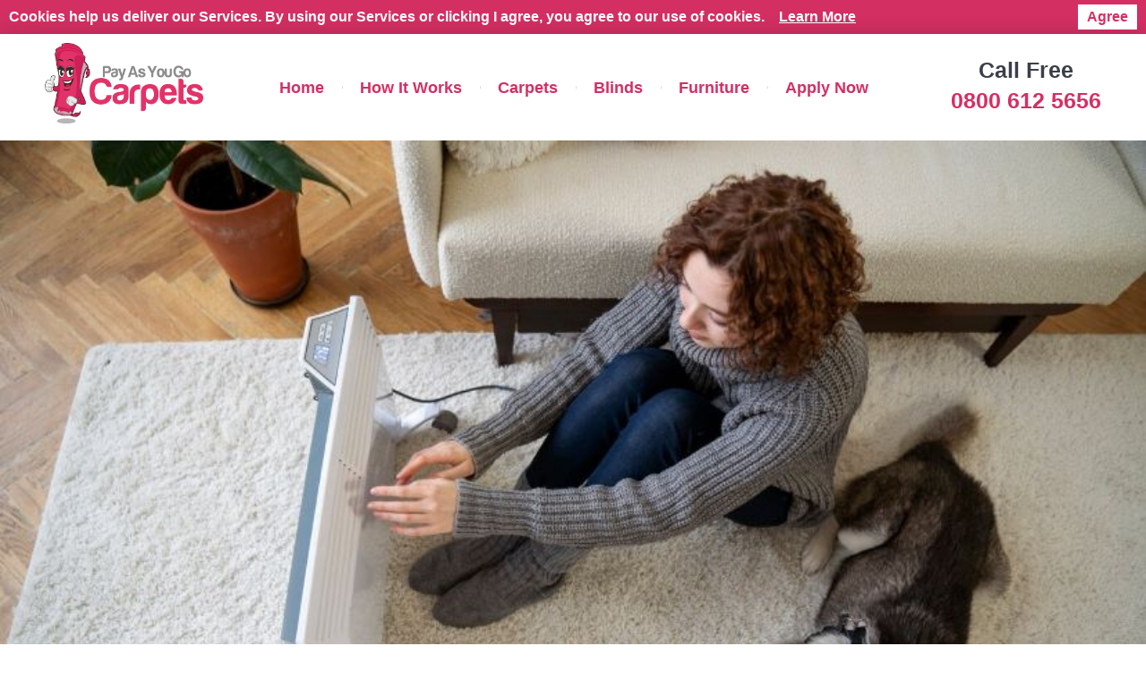

--- FILE ---
content_type: text/html; charset=UTF-8
request_url: https://payasyougocarpets.com/blog/how-to-remove-pet-hair-from-carpets
body_size: 10783
content:
<!DOCTYPE html>
<html lang="en">
<head>
    <meta charset="utf-8" /><meta http-equiv="Content-Type" content="text/html; charset=utf-8" /><title>How to Remove Pet Hair from Carpets</title><meta name="description" content="Do you have pets at home? Then dealing with pet hair on carpets would be one of the biggest challenges you face. Let's learn more on how to overcome pet hair on carpets." /><meta name="keywords" content="Pay Weekly Carpets,Pay Weekly Beds,Carpets Pay Weekly,Pay Weekly Blinds,My Pay Weekly,Pay per week beds,Pay as you go beds,Pay as you go carpets Newcastle,Pay as u go carpets Sunderland,Pay as you go carpets Durham,Pay as you go carpets Middlesbrough,Pay as you go carpets Peterlee,Pay as you go flooring,Pay weekly carpets,Pay weekly flooring,Pay weekly vinyl,Pay as you go flooring and carpets,my pay weekly carpets,weekly pay carpets,pet hair on carpets" /><link rel="image_src" href="/content/upload/blog/34_400.jpg" /><meta property="og:title" content="How to Remove Pet Hair from Carpets" /><meta name="twitter:title" content="How to Remove Pet Hair from Carpets" /><meta property="og:url" content="https://payasyougocarpets.com/blog/how-to-remove-pet-hair-from-carpets" /><meta property="og:image" content="/content/upload/blog/34_400.jpg" /><meta name="twitter:image" content="/content/upload/blog/34_400.jpg" /><meta property="og:description" content="Do you have pets at home? Then dealing with pet hair on carpets would be one of the biggest challenges you face. Let's learn more on how to overcome pet hair on carpets." /><meta name="twitter:description" conten=t"Do you have pets at home? Then dealing with pet hair on carpets would be one of the biggest challenges you face. Let's learn more on how to overcome pet hair on carpets." />    <meta property="og:type" content="website" />
    <meta charset="UTF-8">
    <meta name="viewport" content="width=device-width, initial-scale=1, maximum-scale=1">
    <link rel="canonical" href="https://payasyougocarpets.com/blog/how-to-remove-pet-hair-from-carpets" />
    
    <script type="application/ld+json">
        {
            "@context": "http:\/\/schema.org",
            "@type": "Organization",
            "url": "https:\/\/payasyougocarpets.com\/",
            "sameAs": ["https:\/\/www.facebook.com/payasyougocarpets",
                "https:\/\/www.instagram.com/payasyougocarpets/",
                "https:\/\/www.youtube.com\/channel\/UCqCiFwGEAtnbtkeVc4sEMzA"],
            "@id": "#organization",
            "name": "Pay As You Go Carpets",
            "logo": "https:\/\/payasyougocarpets.com/display/img/logo300.webp?v=1587972585"
        }
    </script>

    <script type="application/ld+json">
        {
            "@context": "https://schema.org",
            "@graph": [
                {
                    "@type": "WebSite",
                    "@id": "https://payasyougocarpets.com/#website",
                    "url": "https://payasyougocarpets.com/",
                    "name": "Pay As You Go Carpets",
                    "description": "Pay Weekly Carpets and Furniture",
                    "potentialAction": {
                        "@type": "SearchAction",
                        "target": "https://payasyougocarpets.com/?s={search_term_string}",
                        "query-input": "required name=search_term_string"
                    }
                },
                {
                    "@type": "ImageObject",
                    "@id": "https://payasyougocarpets.com/#primaryimage",
                    "url": "https://payasyougocarpets.com/display/img/logo300.webp?v=1587972585",
                    "width": 300,
                    "height": 145
                },
                {
                    "@type": "WebPage",
                    "@id": "https://payasyougocarpets.com/#webpage",
                    "url": "https://payasyougocarpets.com/",
                    "inLanguage": "en-GB",
                    "name": "Pay As You Go Carpets, Pay Weekly Carpets, Pay Weekly Furniture",
                    "isPartOf": {
                        "@id": "https://payasyougocarpets.com/#website"
                    },
                    "primaryImageOfPage": {
                        "@id": "https://payasyougocarpets.com/#primaryimage"
                    },
                    "datePublished": "2020-04-10T09:07:53+00:00",
                    "dateModified": "2020-03-24T09:20:40+00:00"
                }
            ]
        }
    </script>

    <!-- Main style -->

    <link rel="stylesheet" href="/display/css/style.min.css?1759755694"/>

<!-- Deferred CSS -->

<style>
    #fb-blink {
        position: absolute;
        top: 0;
        left: 10px;
        width: 55px;
        height: 55px;
    }
</style>
<style>
    #banner-slider ul {
        position: absolute;
    }

    #banner-slider ul li {
        float: left;
    }

    #banner-slider ul, #banner-slider li {
        padding: 0;
        margin: 0;
        list-style-type: none;
    }

    #banner-slider {
        position: relative;
    }

    #banner-slider .wrapper {
        position: relative;
        overflow: hidden;
    }

    #banner-slider .wrapper li {
        position: relative;
    }
</style>
    <script>
    var ROOT = '/';
    var LEGACY_API = 'https://cc.payasyougocarpets.com/api/external/';
    var API = 'https://cc.payasyougocarpets.com/api/v2/';
</script>


    <script src="/display/js/respond.js"></script>

    <!-- Zepto -->
    <script src="/display/js/zepto/zepto.min.js"></script>
    <script src="/display/js/zepto/stop.z.js"></script>
    <script src="/display/js/zepto/fx.js"></script>
    <script src="/display/js/zepto/fx_methods.js"></script>
    <script src="/display/js/zepto/selector.js"></script>
    <script src="/display/js/zepto/scrollFocus.z.js"></script>
    <script src="/display/js/zepto/avSlide.z.js"></script>
    <script src="/display/js/zepto/scrollTo.z.js"></script>
    <script src="/display/js/zepto/inner.z.js"></script>

    <!-- Misc -->
    <script src="/display/js/main.js?13"></script>

    <!-- Enquiry -->
    <script src="/display/js/postcode.js"></script>
    <script src="/display/js/enquire.js"></script>
    <script src="/display/js/autobook.js"></script>
    <script src="/display/js/facebook.js"></script>
    <script src="/display/js/sales-appointment.js"></script>

    <script src="/display/js/header-menu-toggler/menu-toggle.js"></script>

<!-- Polyfill -->
<script>
    if (!window.Promise) {
        var p = document.createElement("script");
        p.src = "/display/js/es6-promise.auto.min.js";
        document.head.appendChild(p);
    }

    if (!window.fetch) {
        var f = document.createElement("script");
        f.src = "/display/js/fetch.js";
        document.head.appendChild(f);
    }
</script>


<!-- Google -->
<script>
    (function(w, d, s, l, i) {
        w[l] = w[l] || [];
        w[l].push({
            'gtm.start': new Date().getTime(),
            event: 'gtm.js'
        });
        var f = d.getElementsByTagName(s)[0],
            j = d.createElement(s),
            dl = l != 'dataLayer' ? '&l=' + l : '';
        j.async = true;
        j.src = 'https://www.googletagmanager.com/gtm.js?id=' + i + dl;
        f.parentNode.insertBefore(j, f);
    })(window, document, 'script', 'dataLayer', 'GTM-P7CSGCH');
</script>
<script>
    (function(i, s, o, g, r, a, m) {
        i['GoogleAnalyticsObject'] = r;
        i[r] = i[r] || function() {
            (i[r].q = i[r].q || []).push(arguments)
        }, i[r].l = 1 * new Date();
        a = s.createElement(o),
            m = s.getElementsByTagName(o)[0];
        a.async = 1;
        a.src = g;
        m.parentNode.insertBefore(a, m)
    })(window, document, 'script', 'https://www.google-analytics.com/analytics.js', 'ga');

    ga('create', 'UA-50477161-10', 'auto');
    ga('send', 'pageview');
</script>
<script async src="https://www.googletagmanager.com/gtag/js?id=AW-857645405" defer></script>
<script>
    window.dataLayer = window.dataLayer || [];

    function gtag() {
        dataLayer.push(arguments);
    }

    gtag('js', new Date());
    gtag('config', 'AW-857645405');
    gtag('config', 'AW-857645405/v3ACCJW9nIMBEN3C-pgD', {
        'phone_conversion_number': '0800 612 5656'
    });
</script>

<!-- Bing -->
<script>
    (function(w, d, t, r, u) {
        var f, n, i;
        w[u] = w[u] || [], f = function() {
            var o = {
                ti: "25044497"
            };
            o.q = w[u], w[u] = new UET(o), w[u].push("pageLoad")
        }, n = d.createElement(t), n.src = r, n.async = 1, n.onload = n.onreadystatechange = function() {
            var s = this.readyState;
            s && s !== "loaded" && s !== "complete" || (f(), n.onload = n.onreadystatechange = null)
        }, i = d.getElementsByTagName(t)[0], i.parentNode.insertBefore(n, i)
    })(window, document, "script", "//bat.bing.com/bat.js", "uetq");
</script>

<!-- Init -->
<script defer>
    $(function() {
        // analytics
        PAYG.analytics.phoneLinks();
        PAYG.analytics.referrer();

        // scroll top
        PAYG.display.belowTheHead("#show-off");
        $(window).on("scroll", function() {
            PAYG.display.belowTheHead("#show-off");
        });
        $("#scroll-top").on("click", function() {
            $.scrollTo(0, 0);
        });

        // logo
        $("#page-logo, .page-logo").on("click", function() {
            window.location = ROOT;
        });

        // mobile
        $(".mob-menu-toggle").on("click", function() {
            $(".mob-nav-cover, .mob-nav").show();
            $(".mob-nav").animate({
                right: 0
            }, 500);
        });
        $(".mob-nav-cover, .mob-nav-close, .mob-nav a").on("click", function() {
            $(".mob-nav").animate({
                right: "-330px"
            }, 500, function() {
                $(".mob-nav-cover, .mob-nav").hide();
            });
        });

        // campaign
        var campaign = PAYG.qs.get("cmp_id");
        if (campaign) {
            PAYG.cookie.set("ad_cmp_id", campaign, 86400 * 30, "/");
        }

        // banner slideshow
        const initBanner = () => {
            setTimeout(() => {
                $("#banner-slider")
                    .show()
                    .avSlide({
                        interval: 10000
                    });

                if (!$("#banner-slider").height()) {
                    initBanner();
                }
            }, 100);
        }

        initBanner();
    });
</script>
    <style>

    /* latin-ext */
    @font-face {
        font-family: 'Poppins';
        font-style: normal;
        font-weight: 400;
        src: url('/display/font/poppins/Poppins-Regular.woff2?v=1759755694');
        font-display: optional;
    }

    /* latin-ext */
    @font-face {
        font-family: 'Poppins';
        font-style: normal;
        font-weight: 700;
        src: url('/display/font/poppins/Poppins-Bold.woff2?v=1759755694');
        font-display: optional;
    }

</style>

    <link rel="shortcut icon" href="/display/img/favico/favicon.ico?v=1759755695" type="image/x-icon">
<link rel="icon" href="/display//img/favico/favicon.ico?v=1759755695" type="image/x-icon">
<link rel="apple-touch-icon" sizes="180x180" href="/display/img/favico/apple-touch-icon.png?v=1759755695">
<link rel="icon" type="image/png" sizes="32x32" href="/display/img/favico/favicon-32x32.png?v=1759755695">
<link rel="icon" type="image/png" sizes="16x16" href="/display/img/favico/favicon-16x16.png?v=1759755695">    <!-- TrustBox script -->
    <script type="text/javascript" src="//widget.trustpilot.com/bootstrap/v5/tp.widget.bootstrap.min.js" async></script>
    <!-- End TrustBox script -->

    <!-- Hotjar Tracking Code for https://www.payasyougocarpets.com -->
    <script>
        (function(h,o,t,j,a,r){
            h.hj=h.hj||function(){(h.hj.q=h.hj.q||[]).push(arguments)};
            h._hjSettings={hjid:1511485,hjsv:6};
            a=o.getElementsByTagName('head')[0];
            r=o.createElement('script');r.async=1;
            r.src=t+h._hjSettings.hjid+j+h._hjSettings.hjsv;
            a.appendChild(r);
        })(window,document,'https://static.hotjar.com/c/hotjar-','.js?sv=');
    </script>
</head>
<body>
<!-- Facebook -->
<script defer>
    setTimeout(() => {
      ! function(f, b, e, v, n, t, s) {
        if (f.fbq) return;
        n = f.fbq = function() {
          n.callMethod ?
            n.callMethod.apply(n, arguments) : n.queue.push(arguments)
        };
        if (!f._fbq) f._fbq = n;
        n.push = n;
        n.loaded = !0;
        n.version = '2.0';
        n.queue = [];
        t = b.createElement(e);
        t.async = !0;
        t.src = v;
        s = b.getElementsByTagName(e)[0];
        s.parentNode.insertBefore(t, s)
      }(window, document, 'script',
        'https://connect.facebook.net/en_US/fbevents.js');
      fbq('init', '196347267765766');
      fbq('track', 'PageView');
    }, 5000);
</script>
<noscript>
  <img height="1" width="1" style="display:none" src="https://www.facebook.com/tr?id=196347267765766&ev=PageView&noscript=1" />
</noscript>

<!-- Google -->
<noscript><iframe src="https://www.googletagmanager.com/ns.html?id=GTM-P7CSGCH" height="0" width="0" style="display:none;visibility:hidden"></iframe></noscript>
<section id="cookie-warn">
  <p>
    Cookies help us deliver our Services. By using our Services or clicking I agree, you agree to our use of cookies.
    &nbsp;&nbsp;
    <a href="/privacy">Learn More</a>
  </p>
  <div id="cwarn-buttons">
    <a href="javascript:void(0)" id="cwarn-continue">Agree</a>
  </div>
</section>
<script>
  if (!PAYG.cookie.get("cwarn")) {
    $('#cookie-warn').css({display: 'flex'});

    $("a#cwarn-continue").on('click', function() {
      $('#cookie-warn').hide();
      PAYG.cookie.set("cwarn", 86400*30, "/");
    })
  }
</script>
<style>
  #cookie-warn {
    background: #d42f63;
    color: #fff;
    font-weight: bold;
    display: none;
    padding: 5px 10px;
  }

  #cookie-warn p { margin:0; flex-grow:1; }
  #cookie-warn p > a { color: #fff; }

  #cwarn-buttons {
    display:inline-flex;
    justify-content: center;
    align-items: center;
    margin-left: 10px;
  }

  #cwarn-buttons a {
    text-decoration: none;
    display:block;
    background: #fff;
    color: #d42f63;
    padding: 0 10px;
    cursor: pointer;
  }
</style>
<header>
    <div id="top-bar" class="row no-mobile no-tablet" style="z-index:999;">
        <div class="page-sizer">
            <div id="page-logo">
                <picture>
  <source type="image/webp" srcset="/display/img/logo300.webp?v=1759755695">
  <img src="/display/img/logo300.png?v=1759755695" class="" id="" alt="Pay as you go Carpets" style="" />
</picture>            </div>
            <ul id="nav" class="no-mobile no-tablet">
                <li class="first">
                    <a href="/" class=""><span>Home<span class="under-line"></span></span></a>
                </li>
                <li>
                    <a href="/how" class=""><span>How It Works<span class="under-line"></span></span></a>
                </li>
                <li>
                    <a href="/carpets" class=""><span>Carpets<span class="under-line"></span></span></a>
                </li>
                <li>
                    <a href="/blinds" class=""><span>Blinds<span class="under-line"></span></span></a>
                </li>
                <li>
                    <a href="/catalog" class=""><span>Furniture<i class="under-line"></i></span></a>
                </li>
                <li>
                    <a href="javascript:PAYG.display.enquire()"><span>Apply Now<i class="under-line"></i></span></a>
                </li>
            </ul>
            <div id="header-call">
                <div class="inner">
                    <div class="title" style="text-align:center;">Call Free</div>
                    <div class="sub-title" style="text-align: center">
                        <a href="tel:0800 612 5656">0800 612 5656</a>
                    </div>

                </div>
            </div>
        </div>
    </div>
    <div id="top-bar-mobile" class="no-desktop no-laptop page-sizer">
        <div class="page-logo">
            <div class="inner">
                <picture>
  <source type="image/webp" srcset="/display/img/logo300.webp?v=1759755695">
  <img src="/display/img/logo300.png?v=1759755695" class="" id="" alt="" style="" />
</picture>            </div>
        </div>
        <div class="header-call">
            <div class="inner">
                <div class="title">Call Free:</div>
                <div class="sub-title">
                    <a href="tel:0800 612 5656">0800 612 5656</a>
                </div>

            </div>
        </div>
        <div class="toggle-wrapper">
            <div class="mob-menu-toggle">
                <div class="menu-burger"></div>
            </div>
        </div>
        <div class="mob-nav-cover no-desktop no-laptop"></div>
        <div class="mob-nav no-desktop no-laptop">
            <div class="mob-nav-close"></div>
            <ul>
                <li class="first">
                    <a href="/" class="">Home</a>
                </li>
                <li>
                    <a href="/how" class="">How It Works</a>
                </li>
                <li>
                    <a href="/carpets" class="">Carpets</a>
                </li>
                <li>
                    <a href="/blinds" class="">Blinds</a>
                </li>
                <li>
                    <a href="/catalog" class=""><span>Furniture<i class="under-line"></i></span></a>
                </li>

                <li>
                    <a href="javascript:PAYG.display.enquire()">Apply Now</a>
                </li>
            </ul>
        </div>
    </div>
    <div id="show-off">
        <div class="no-desktop no-laptop">
        </div>
    </div>
</header>
<div id="enquireFormExistance">
    <section id="enquire" style="display:none">
        <div class="page-sizer">
            <div class="title" style="font-size: 30px;" >
                Flooring, Furniture, Beds from just £10 a week
            </div>
            <div class="sub-title" >
                Book your no-obligation appointment today or call us on <a href="tel:0800 612 5656">0800 612 5656</a>
            </div>
            <div class="note-basic">Lines are open Monday to Friday 9am-6pm, Saturday 9am-1pm</div>

            <div id="enq-success" style="display: none;">
    <div style="background-color: #fff; text-align: center;"> 
        <div style="text-transform: uppercase; font-weight: bold; font-size: 30px; background-color: #e2316a; color: #fff; padding: 20px;">
            You've Been Approved!
        </div>

        <h3>What Happens Now?</h3>

        <p>
            Congratulations you’ve been approved for Credit of up to £500 (0%APR) to spend with Pay As You Go
            Carpets.
        </p>
    </div>
</div>
            <div id="enq-outOfArea" style="display: none;">
    <div style="background-color: #fff; text-align: center;">
        <div style="text-transform: uppercase; font-weight: bold; font-size: 30px; background-color: #e2316a; color: #fff; padding: 20px;">
            Thanks For Your Application
        </div>
        <p>
            Unfortunately, we do not currently have any appointments in your area. Please refrain from calling us, 
            our lines are extremely busy at this time. 
        </p>
        <p>
            Our team will contact you when the next appointment becomes available.
        </p>
    </div>
</div>
            <div id="enq-success-booked" style="display:none;">
    <div style="background-color: #fff; text-align: center;">
        <div style="text-transform: uppercase; font-weight: bold; font-size: 30px; background-color: #e2316a; color: #fff; padding: 20px;">
            You've Been Booked In!
        </div>

        <h3>What Happens Now?</h3>

        <p>
            Your appointment has been scheduled.<br />
            <br />
            Please ensure you have your £50 deposit on the day we arrive.<br />
            <br />
            We will contact you as your appointment approaches.<br />
            <br />
            If you have any questions in the mean time, feel free to message us on Facebook or call us on
            <a href="tel:0800 612 5656">0800 612 5656</a>!
        </p>
        <br />
    </div>
</div>
            <div id="enq-resubmit" style="display:none">
    <div class="alert" style="font-weight: bold;">
        <p>
            You have already submitted your enquiry, if you have made a mistake on the form and need to submit
            another
            please wait 30 seconds then try again.
            <br />
            You are still eligible for up to £600, if you are submitting another enquiry because you entered
            some
            incorrect details this can be discussed with our sales staff when they call to arrange your
            measurement date.
        </p>
        <p>
            To arrange your free, no-obligation measurement date call us free
            on 0800 612 5656,
            email us at sales@payasyougocarpets.com, or send us a message on Facebook.
        </p>
        <br />
    </div>
</div>
            <div id="enq-book-type-auto-options" style="display: none;">
    <h1 style="margin: 0 auto; text-align: center">What type of appointment would you like?</h1>
    <div style="text-align: center">
        <div class="option" id="enq-book-type-option-home">
            <img src="/display/img/icons/home.png" />
            Home Visit
        </div>
        <div class="option" id="enq-book-type-option-video">
            <img src="/display/img/icons/video.png" />
            By Video
        </div>
    </div>
</div>
<div id="enq-book-dates" style="display: none;">
    <div style="background-color: #fff; text-align: center;">
        <div
            style="text-transform: uppercase; font-weight: bold; font-size: 30px; background-color: #e2316a; color: #fff; padding: 20px;">
            You've Been Approved!
        </div>

        <h3>What Happens Now?</h3>

        <p>
            Congratulations you’ve been approved for Credit of up to £600 (0%APR) to spend with Pay As You Go
            Carpets.
        </p>
        <div style="max-width: 60%;margin:auto;">
            <dt>
                <label for="deposit_onday">
                    There is a £50 deposit to pay on the day of your appointment via cash/card, do you accept?
                </label>
            </dt>
            <dd class="enq-select icon-input">
                <picture>
  <source type="image/webp" srcset="/display/img/form/user.webp?v=1759755695">
  <img src="/display/img/form/user.png?v=1759755695" class="" id="" alt="" style="" />
</picture>                <select name="deposit_onday" class="text deposit-onday" id="deposit_onday" data-role="none" required>
                    <option value="">Plese select an answer</option>
                    <option value="Yes">
                        Yes
                    </option>
                    <option value="No">
                        No
                    </option>
                </select>
            </dd>
        </div>
        <div style="max-width: 60%;margin:auto;">
            <dt>
                <label for="income">
                    How much disposable income do you have once you have paid all of your bills including
                    regular shopping etc?
                </label>
                <span class="mini-error income"></span>
            </dt>
            <dd class="enq-select icon-input">
                <picture>
  <source type="image/webp" srcset="/display/img/form/user.webp?v=1759755695">
  <img src="/display/img/form/user.png?v=1759755695" class="" id="" alt="" style="" />
</picture>                <select name="income" class="text income" id="income" data-role="none" required>
                    <option value="">Plese select an answer</option>
                    <option value="29">
                        Less than £30                    </option>
                    <option value="40">
                        £30 to £40                    </option>
                    <option value="50">
                        £41 to £50                    </option>
                    <option value="51">
                        Above £51                    </option>
                </select>
            </dd>
        </div>
        <div style="max-width: 60%;margin:auto;">
            <dt>
                <label for="income_change">
                    In the course of the next 12 months, do you expect your income to:
                </label>
                <span class="mini-error income_change"></span>
            </dt>
            <dd class="enq-select icon-input">
                <picture>
  <source type="image/webp" srcset="/display/img/form/user.webp?v=1759755695">
  <img src="/display/img/form/user.png?v=1759755695" class="" id="" alt="" style="" />
</picture>                <select name="income_change" class="text income_change" id="income_change" data-role="none" required>
                    <option value="">Plese select an answer</option>
                    <option value="-1">
                        Reduce                    </option>
                    <option value="0">
                        Stay the same                    </option>
                    <option value="1">
                        Increase                    </option>

                </select>
            </dd>
        </div>

        <br>

        <div class="title">Book Your No Obligation Appointment Now</div>

        <br>

        <div id="enq-book-dates-options">
        </div>
        <div id="book-date-wrapper-video" style="text-align: center">
        </div>

        <div id="date-confirm" style="display:none">
            <button class="submit">Confirm Date</button>
        </div>
        <div id="deposit-missing-warning" style="display:none; color: #f00; font-weight: bold;">
            I'm afraid we cannot book an appointment for you when you're not able to pay a deposit.
        </div>

        <span class="book-date-none">None of These</span>

    </div>
</div>            <div id="enq-form">
    <p class="note-basic">
        <b>It takes seconds to fill out our form below. We will contact you within one working day.</b>
    </p>
    <form action="#enquire" method="post" id="main-enq">
        <dl>
            <div>
                <dt><span class="mini-error name"></span></dt>
                <dd class="icon-input">
                    <picture>
  <source type="image/webp" srcset="/display/img/form/user.webp?v=1759755695">
  <img src="/display/img/form/user.png?v=1759755695" class="" id="" alt="" style="" />
</picture>                    <input type="text" class="text name" name="name" placeholder="Full Name" value="" />
                </dd>
            </div>
            <div>
                <dt><span class="mini-error email"></span></dt>
                <dd class="icon-input">
                    <picture>
  <source type="image/webp" srcset="/display/img/form/email.webp?v=1759755695">
  <img src="/display/img/form/email.png?v=1759755695" class="" id="" alt="" style="" />
</picture>                    <input type="text" class="text email" name="email" placeholder="Email Address" value="" />
                </dd>
            </div>
            <div>
                <dt><span class="mini-error phone"></span></dt>
                <dd class="icon-input">
                    <picture>
  <source type="image/webp" srcset="/display/img/form/phone.webp?v=1759755695">
  <img src="/display/img/form/phone.png?v=1759755695" class="" id="" alt="" style="" />
</picture>                    <input type="text" class="text phone" placeholder="Phone Number" name="phone" value="" />
                </dd>
            </div>
            <div>
                <dt>
                    <span class="mini-error enqPostCode" id="err-enqPostCode"></span>
                </dt>
                <dd class="icon-input">
                    <picture>
  <source type="image/webp" srcset="/display/img/form/compas.webp?v=1759755695">
  <img src="/display/img/form/compas.png?v=1759755695" class="" id="" alt="" style="" />
</picture>                    <input type="text" class="text postCode" placeholder="Post Code" name="enqPostCode" value="" />
                    <button id="postcode-find-button">Find Address</button>
                </dd>
            </div>
            <div>
                <dt><span class="mini-error addressID"></span></dt>
                <dd class="enq-select icon-input">
                    <picture>
  <source type="image/webp" srcset="/display/img/form/gps.webp?v=1759755695">
  <img src="/display/img/form/gps.png?v=1759755695" class="" id="" alt="" style="" />
</picture>                    <select name="addressID" class="text addressID" data-role="none" disabled>
                        <option value="">Select Your Address</option>
                    </select>
                </dd>
            </div>
            <div>
                <dt></dt>
                <dd>
                    <label style="line-height:26px;font-weight: normal;padding: 7px 15px;color: #7b7d7f;border: 1px solid #e0e1e1;background-color: #fcfcfc;display:block">
                        <input type="checkbox" name="marketing" value="1" id="enq-marketing" style="margin-right:30px" />
                        To be kept up to date with our products and services please tick this box
                    </label>
                </dd>
            </div>
            <div>
                <dt></dt>
                <dd>
                    <input type="hidden" name="sub" value="1" />
                    <button class="submit" name="sub" data-role="none">
                        Apply Now
                    </button>
                </dd>
            </div>
        </dl>
    </form>
</div>
        </div>
    </section>
</div>
<script>
    var JSS = "e";
    var HITID = '4887361';
</script>

<main>

    <div class="feature-banner">
       <div class="feature-image-container">
           <picture>
  <source type="image/webp" srcset="/display/../content/upload/blog/34_398.jpg?v=1716180009">
  <img src="/display/../content/upload/blog/34_398.jpg?v=1716180009" class="feature-image" id="" alt="pet hair on carpets" style="" />
</picture>           <picture>
  <source type="image/webp" srcset="/display/../content/upload/blog/34_399.jpg?v=1716180009">
  <img src="/display/../content/upload/blog/34_399.jpg?v=1716180009" class="tablet-feature-image" id="" alt="pet hair on carpets" style="" />
</picture>           <picture>
  <source type="image/webp" srcset="/display/../content/upload/blog/34_397.jpg?v=1716180009">
  <img src="/display/../content/upload/blog/34_397.jpg?v=1716180009" class="mobile-feature-image" id="" alt="pet hair on carpets" style="" />
</picture>       </div>
    </div>

    <div class="article-body">
        <a href="/blog" id="back-blog-btn">Back to Blog Menu</a>
        <!DOCTYPE html>
<html>
<head>
</head>
<body>
<p class="MsoNormal">Having pets can be a joy, but dealing with all the hair they shed can be a real challenge, especially if you have carpeted floors. Pet hair seems to get everywhere and can be difficult to remove completely from carpet fibers. However, there are several effective methods and tools you can use to efficiently remove pet hair from your carpets.</p>
<h2>Vacuum Frequently</h2>
<p class="MsoNormal">The most basic way to manage pet hair on carpets is to vacuum often. Try to vacuum at least every other day in high traffic areas and weekly for entire carpeted rooms. Use a vacuum cleaner with decent suction and a motorized brush roll specifically designed to pick up pet hair. Vacuuming helps loosen embedded hair and lift it from the carpet so it can be disposed. Make sure to empty the vacuum after each use if it&rsquo;s packed with hair.</p>
<h2>Use a Rubber Pet Hairbrush</h2>
<p class="MsoNormal">A specially designed rubber pet hair removal brush can make removing pet hair simple. This type of brush has rubber bristles with small nubs that create static electricity and attract hair from carpets and fabrics. Gently brushing the carpet fibers pulls a good amount of pet hair right off so you can easily dispose of it. Just be cautious about brushing too hard or you could damage the carpet itself.</p>
<h2>Attachments That Help</h2>
<p class="MsoNormal">There are mini motorized handheld vacuum attachments made specifically for removing pet hair from carpets, fabrics, and upholstery. They have swiftly rotating brushes designed to lift and gather pet hair. Use an attachment on low carpeting and even stairs. Combining this targeted vacuuming along with regular vacuum cleaning works extremely well to keep carpets fresh and fur-free.</p>
<h2>Use a Squeegee or Rake</h2>
<p class="MsoNormal">An effective manual tool for removing surface pet hair from carpets is a squeegee or rake designed for pet hair removal. Rubber pet hair removal squeegees have elastic blades that conform to carpet nap to lift and rake up pet fur as you pull in strokes across the carpet. The fur clings to the squeegee so you can easily peel it off and throw it away. These tools work best on low-pile plush carpeting.</p>
<h2>Adhesive Rollers Get the Strays</h2>
<p class="MsoNormal">After thoroughly vacuuming pet hair up from carpeting, you'll often still see some visible stray hairs stuck to the carpet fibers. Picking these stragglers up individually would be maddening and take forever. Thankfully, sticky adhesive lint rollers quickly take care of these leftover furs. Simply roll the sticky roller across areas with stray hairs adhering to the carpet. The sticky sheets grab hold of any remaining loose pet hairs for quick removal.</p>
<h2>Use Carpet Powder or Spray</h2>
<p class="MsoNormal">Lightly sprinkling a pet hair removal powder onto carpets before vacuuming can make the vacuuming process more effective. The powder&rsquo;s texture helps loosen up pet hair so vacuum suction lifts it easily. There are also pet hair dissolving sprays that breakdown the structure of pet hair, so it doesn&rsquo;t cling to carpets. Simply spray it on, let it soak in for 5-10 minutes and then vacuum thoroughly. These powders and sprays make removing stubborn pet fur much simpler.</p>
<h2>Try a Carpet Rake</h2>
<p class="MsoNormal">A specialty carpet rake can make fast work of pulling up embedded pet fur from carpets with its rows of tines. It works similarly to a dog grooming tool, efficiently grabbing hold of pet hair strands. Repeatedly rake across areas of carpet to lift out large amounts of pet fur so you can quickly dispose of it. This manual method takes a little elbow work but gives great fur removal results.</p>
<h2>Mask Carpet Stains</h2>
<p class="MsoNormal">Constant pet traffic on carpets along with shed fur can lead to unsightly stains over time. Once you&rsquo;ve removed all traces of loose hair, treat any remaining stains by applying an enzyme-powered pet stain remover. Let it soak in for a bit before dabbing and rinsing. Finish by blotting the area with clean towels until fully dried. This removes set-in stains along with odor, so carpets look fresh again.</p>
<p class="MsoNormal">With the right tools and techniques like regular vacuuming, using specialized brushes, adhesive rollers, and cleaning agents, you can successfully tackle pet hair on carpets. Establish a routine and put in a little effort so heavy pet fur accumulation won't get out of hand. Your carpets will look tidy while you get to enjoy bonus time with your furry friends.</p>
<p class="MsoNormal">If you find too much pet hair on your carpets, it is better to replace them with a new one. Our pay monthly flooring would be the ideal option available in such a situation. Feel free to browse through the carpets we offer and buy any of them without a down payment. We let you create your dream flooring, without spending too much money.</p>
<script defer src="https://static.cloudflareinsights.com/beacon.min.js/vcd15cbe7772f49c399c6a5babf22c1241717689176015" integrity="sha512-ZpsOmlRQV6y907TI0dKBHq9Md29nnaEIPlkf84rnaERnq6zvWvPUqr2ft8M1aS28oN72PdrCzSjY4U6VaAw1EQ==" data-cf-beacon='{"version":"2024.11.0","token":"3b51775cca93486fa7c8f84f9c5e2d90","r":1,"server_timing":{"name":{"cfCacheStatus":true,"cfEdge":true,"cfExtPri":true,"cfL4":true,"cfOrigin":true,"cfSpeedBrain":true},"location_startswith":null}}' crossorigin="anonymous"></script>
</body>
</html>    </div>



</main>

<footer>
    <div class="page-sizer">
        <div id="footer-main" class="row">
            <div class="grid-a-3 grid-t-6 grid-m-12">
                <div class="title">Registered Company Number</div>
                <p>
                    Pay As You Go Carpets is a trading name of Happy Customers Group Ltd<br />
                    Registered Company Number: 10623895,<br />
                    Company Address: Pay As You Go Carpets, The Offices, 1 Railway Terrace, Sunderland, SR40PA
                    <br />
                    ICO Registration number: ZA303207
                </p>
            </div>
            <div class="grid-a-3 grid-t-6 grid-m-12">
                <div class="title">Authorised and Regulated</div>
                <p>
                    Happy Customers Group Ltd is authorised and regulated by the Financial
                    Conduct Authority (FCA)
                    <br />
                    (Registration Number 774711).
                    <br />

                    Check out our <a href="/content/PDFs/RESPONSIBLE%20LENDING%20CHARTER.pdf">Responsible Lending Charter</a>
                </p>
            </div>
            <div class="grid-a-3 grid-t-6 grid-m-12">
            </div>
            <div class="grid-a-3 grid-t-6 grid-m-12">
                * Subject to an affordability assessment
                <div id="social-footer-div">
                    <a href="https://www.facebook.com/PayAsYouGoCarpets/" target="_BLANK"><picture>
  <source type="image/webp" srcset="/display/img/icons/facebook-footer.webp?v=1759755695">
  <img src="/display/img/icons/facebook-footer.png?v=1759755695" class="footer-social-logo" id="" alt="facebook icon" style="" />
</picture></a>
                    <a href="https://www.instagram.com/payasyougocarpets/" target="_BLANK"><picture>
  <source type="image/webp" srcset="/display/img/icons/instagram-footer.webp?v=1759755695">
  <img src="/display/img/icons/instagram-footer.png?v=1759755695" class="footer-social-logo" id="" alt="instagram icon" style="" />
</picture></a>
                </div>

            </div>
        </div>
        <div class="footer-spacer"></div>
        <div class="footer-links">
            <ul>
                <li><a href="/">Home</a></li>
                <li><a href="/how">How it works</a></li>
                <li><a href="/carpets">Carpets</a></li>
                <li><a href="/blinds">Blinds</a></li>
                <li><a href="/catalog">Beds & More</a></li>
                <li><a href="/privacy">Privacy Policy</a></li>
                <li><a href="/content/PDFs/COMPLAINTS.pdf">Complaints</a></li>
                <li><a href="/content/PDFs/paygcarpets-terms-and-conditions-dec-2020.pdf">Terms & Conditions</a></li>
            </ul>
        </div>
        <div class="footer-spacer"></div>
        <div class="footer-sub">
            &copy; Copyright 2017 - 2026 payasyougocarpets.com
        </div>
        <div style="text-align: center; font-size: 12px; color: #777; padding: 15px; border-top: 1px solid #eee; margin-top: 15px;">
            For premium designer collections, explore our partner <a href="https://crazyprice-carpets.co.uk" target="_blank" rel="noopener" style="color: #777; text-decoration: underline;">Crazy Price Carpets</a>.
        </div>
    </div>
    <div id=mobile-display-fixed-apply-button>
        <a class="apply-button-footer" href="javascript:PAYG.display.enquire()">Apply Now</a>
    </div>

</footer>
<a id="scroll-top" class="" href="javascript:void(0)"></a>
<script defer>
    var div = document.createElement('div');
    div.className = 'fb-customerchat';
    div.setAttribute('page_id', '1833251810296377');
    div.setAttribute('ref', '');
    document.body.appendChild(div);
    window.fbMessengerPlugins = window.fbMessengerPlugins || {
        init: function () {
            FB.init({
                appId            : '1678638095724206',
                autoLogAppEvents : true,
                xfbml            : true,
                version          : 'v3.0'
            });
        }, callable: []
    };
    window.fbAsyncInit = window.fbAsyncInit || function () {
        window.fbMessengerPlugins.callable.forEach(function (item) { item(); });
        window.fbMessengerPlugins.init();
    };
    setTimeout(function () {
        (function (d, s, id) {
            var js, fjs = d.getElementsByTagName(s)[0];
            if (d.getElementById(id)) { return; }
            js = d.createElement(s);
            js.id = id;
            js.src = "//onnect.facebook.net/en_US/sdk/xfbml.customerchat.js";
            fjs.parentNode.insertBefore(js, fjs);
        }(document, 'script', 'facebook-jssdk'));
    }, 5000);
</script>
</body>
</html>


--- FILE ---
content_type: text/css
request_url: https://payasyougocarpets.com/display/css/style.min.css?1759755694
body_size: 7252
content:
*{box-sizing:border-box}section:after,.row:after{content:"";clear:both;display:block}.only-desktop,.only-laptop,.only-tablet,.only-mobile{display:none}[class*="grid-"]{float:left;width:100%}.grid-0{width:auto}.grid-a-1{width:8.33%}.grid-a-2{width:16.66%}.grid-a-3{width:25%}.grid-a-4{width:33.33%}.grid-a-5{width:41.66%}.grid-a-6{width:50%}.grid-a-7{width:58.33%}.grid-a-8{width:66.66%}.grid-a-9{width:75%}.grid-a-10{width:83.33%}.grid-a-11{width:91.66%}.grid-a-12{width:100%}@media only screen and (max-width:600px){.grid-m-1{width:8.33%}.grid-m-2{width:16.66%}.grid-m-3{width:25%}.grid-m-4{width:33.33%}.grid-m-5{width:41.66%}.grid-m-6{width:50%}.grid-m-7{width:58.33%}.grid-m-8{width:66.66%}.grid-m-9{width:75%}.grid-m-10{width:83.33%}.grid-m-11{width:91.66%}.grid-m-12{width:100%}.no-mobile{display:none!important}.only-mobile{display:block}}@media only screen and (max-width:768px) and (min-width:601px){.grid-t-1{width:8.33%}.grid-t-2{width:16.66%}.grid-t-3{width:25%}.grid-t-4{width:33.33%}.grid-t-5{width:41.66%}.grid-t-6{width:50%}.grid-t-7{width:58.33%}.grid-t-8{width:66.66%}.grid-t-9{width:75%}.grid-t-10{width:83.33%}.grid-t-11{width:91.66%}.grid-t-12{width:100%}.no-tablet{display:none!important}.only-tablet{display:block}}@media only screen and (min-width:769px) and (max-width:1366px){.grid-l-1{width:8.33%}.grid-l-2{width:16.66%}.grid-l-3{width:25%}.grid-l-4{width:33.33%}.grid-l-5{width:41.66%}.grid-l-6{width:50%}.grid-l-7{width:58.33%}.grid-l-8{width:66.66%}.grid-l-9{width:75%}.grid-l-10{width:83.33%}.grid-l-11{width:91.66%}.grid-l-12{width:100%}.no-laptop{display:none!important}.only-laptop{display:block}}@media only screen and (min-width:1367px){.grid-d-1{width:8.33%}.grid-d-2{width:16.66%}.grid-d-3{width:25%}.grid-d-4{width:33.33%}.grid-d-5{width:41.66%}.grid-d-6{width:50%}.grid-d-7{width:58.33%}.grid-d-8{width:66.66%}.grid-d-9{width:75%}.grid-d-10{width:83.33%}.grid-d-11{width:91.66%}.grid-d-12{width:100%}.no-desktop{display:none!important}.only-desktop{display:block}}html,body{margin:0;padding:0;font-family:'Poppins',Helvetica,Arial,Verdana,sans-serif;font-size:16px;color:#111;line-height:28px;scroll-behavior:smooth}.page-sizer{max-width:1300px;margin:0 auto;padding:50px}.page-sizer-mobile{max-width:1300px;margin:0 auto;padding:50px 50px 20px 50px}#blue-footer{background-color:#04bad9}.title{text-align:center;color:#111;font:normal bold 34px 'Poppins',Helvetica,Arial,Verdana,sans-serif;padding-bottom:5px}h1.title{font-size:30px}.sub-title{text-align:center;color:#d42f63;font:normal bold 24px 'Poppins',Helvetica,Arial,Verdana,sans-serif;padding-bottom:5px}.note{font:normal 14px 'Poppins',Helvetica,Arial,Verdana,sans-serif;font-style:italic;text-align:center;padding-bottom:5px}.note-basic{font:normal 14px 'Poppins',Helvetica,Arial,Verdana,sans-serif;text-align:center;padding-bottom:5px}.mini-error{color:red;font-weight:700}.form-error{background:#e8918e;border:2px solid red;-webkit-box-shadow:0 1px 6px rgba(0,0,0,.12);box-shadow:0 1px 6px rgba(0,0,0,.12);color:#fff;padding:0 10px;font:normal bold 18px / 33px 'Poppins',Helvetica,Arial,Verdana,sans-serif;-webkit-border-radius:2px;border-radius:2px;width:auto;-moz-border-radius:2px}div.success,.alert,.help{background-color:#fdffb5;color:#564f3d;-webkit-box-shadow:0 1px 6px rgba(0,0,0,.12);box-shadow:0 1px 6px rgba(0,0,0,.12);border:2px solid lawngreen;padding:0 10px;font:normal bold 18px / 33px 'Poppins',Helvetica,Arial,Verdana,sans-serif;-webkit-border-radius:2px;border-radius:2px;width:auto;-moz-border-radius:2px}input[type="text"],input[type="number"],input[type="date"],select{width:100%;font:normal 14px / 26px 'Poppins',Helvetica,Arial,Verdana,sans-serif;font-size:14px;padding:7px 15px;color:#7b7d7f;border:1px solid #e0e1e1;background-color:#fcfcfc}input[type="date"]:before{content:attr(placeholder)!important;color:#aaa;margin-right:.5em}input[type="date"]:focus:before,input[type="date"]:valid:before{content:""}select{-webkit-appearance:none;padding:10px 10px}select:disabled{background-color:#ddd}option{display:block;padding:7px 15px}input[type="submit"],button.submit{-webkit-appearance:none;background:#d42f63;border:none;-webkit-box-shadow:0 1px 6px rgba(0,0,0,.12);box-shadow:0 1px 6px rgba(0,0,0,.12);-webkit-transition:-webkit-box-shadow 0.2s ease-out,background-color 0.2s ease;transition:box-shadow 0.2s ease-out,background-color 0.2s ease;color:#fff;font:normal bold 18px / 33px 'Poppins',Helvetica,Arial,Verdana,sans-serif;text-transform:none;-webkit-border-radius:2px;border-radius:2px;cursor:pointer;text-decoration:none;display:block;width:340px;max-width:90%;padding:20px;font-weight:700;margin:30px auto 0 auto;text-align:center;font-size:24px;position:relative}input[type="submit"]:hover,#enquire input[type="submit"]:hover,button.submit:hover{-webkit-box-shadow:0 5px 11px 0 rgba(0,0,0,.18),0 4px 15px 0 rgba(0,0,0,.15);box-shadow:0 5px 11px 0 rgba(0,0,0,.18),0 4px 15px 0 rgba(0,0,0,.15)}button.submit img{position:absolute;top:50%;left:50%;transform:translateX(-50%) translateY(-50%);max-width:90%}button.submit[disabled]{opacity:1}dl,dd{padding:0;margin:0}dt{padding:5px 0}.aspect-16-9{padding-top:56.25%}.aspect-4-3{padding-top:75%}.centerIt{text-align:center}.catalog{text-align:center;max-width:1200px;margin:20px auto}.catalog .title{font-size:30px;font-weight:700;padding:20px;color:#d42f63;text-align:center}.catalog .secondaryTitle{font-size:30px;font-weight:700;padding:20px 20px 10px 20px;color:#d42f63;text-align:left}.catalog .imageBox{display:inline-block;vertical-align:top;padding:20px}.catalog .imageBox img{max-width:100%}.catalog .infoBox{display:inline-block;vertical-align:top;padding:10px}.catalog .infoBox .title{font-size:30px;font-weight:700;margin-left:20px;color:#d42f63;padding:0;text-align:left}.catalog .infoBox .description{font-size:15px;font-weight:400;margin-left:20px;color:#000;padding:0;text-align:left}.catalog .productCode{font-size:14px;color:#888;text-align:left;margin:0 10px 10px 20px}.catalog .description{font-size:20px;padding:5px 20px 20px 20px;color:#000;text-align:left;padding:10px}.catalog-box{display:inline-block;margin:10px 30px;width:300px;vertical-align:top;text-align:center;cursor:pointer}.catalog-box .imgWrapper{display:inline-block;width:300px;height:300px;position:relative}.catalog-box .imgWrapper a.apply-button{position:absolute;width:50%;right:0;margin:0;padding:10px;font-size:16px}.catalog-box .imgWrapper img{display:inline-block;max-width:300px;max-height:300px;vertical-align:middle;position:relative;top:50%;transform:translateY(-50%)}.catalog-box span{text-align:center;font-size:25px;color:#d42f63;margin:15px}#mobile-display-fixed-apply-button{display:none}#witch-animation{position:absolute;z-index:999}#witch-animation-mobile{position:absolute;z-index:999}.witch-image{width:200px;height:200px}.witch-image-mobile{width:128px;height:128px}#uspBanner{display:flex;justify-content:space-around;margin:0 0 10px 0}#uspBanner:after{content:none!important}.uspBannerSection{display:flex;flex-direction:column;align-items:center;justify-items:center}.uspIcon{width:48px;margin:0;padding:10px 0 0 0}#uspBanner h3{margin:0;font-weight:700;font-size:.9rem;color:rgba(35,35,55,.95);padding:0 0 10px 0}#autobookSliderTitle{margin:10px 0 0 0}#mobile-category-nav-wrapper{background:#fff}#mobile-category-nav-wrapper .title{color:#d42f63;display:flex;font-size:16px;justify-content:space-evenly;align-items:end;padding:10px 10px 6px 10px}.category-icon-wrap{color:#d42f63;display:flex;font-size:20px;align-items:center;justify-items:center;justify-content:flex-end;padding:5px}#centralise{display:flex;flex-direction:column}#mobile-category-nav-wrapper .chevron{width:16px;margin:2px 30px}#mobile-category-nav-wrapper .category-menu-icon{width:48px;margin:0 2px 0 0;padding:2px}.mobile-nav-category-link a{text-decoration:none;font-size:16px;color:#d42f63;text-transform:uppercase}.mobile-nav-category-link a:nth-child(even){padding:12px 0;width:58%;font-size:16px}.show{display:flex}.no-show{display:none}.icon-mobile-category-nav-spacer{text-align:end;width:50%!important;margin:0!important}.mobile-nav-category-link{align-items:center}.mobile-nav-category-link:nth-child(even){border-top:1px solid rgba(223,50,106,.2);border-bottom:1px solid rgba(223,50,106,.2)}.mobile-nav-category-link:nth-child(1){border-top:1px solid rgba(223,50,106,.2)}.mobile-nav-category-link:nth-child(2){border-top:1px solid rgba(223,50,106,.2)}@media screen and (min-width:201px) and (max-width:600px){#uspBanner h3{margin:0;font-weight:700;font-size:.7rem}}@media screen and (min-width:768px){#mobile-category-nav-wrapper{display:none}}#enq-book-type-auto-options{display:flex;justify-content:center;flex-wrap:wrap;flex-direction:column;align-content:center;margin-bottom:20px}#enq-book-type-auto-options .option{display:inline-block;width:125px;font-size:20px;font-weight:700;cursor:pointer;margin:30px}#enq-book-type-auto-options .option img{width:100px;height:100px}@media (max-width:768px){.trustpilot-widget{height:24px!important;margin:0 0 10px 0}}@media (max-width:400px){.mobile-nav-category-link a:nth-child(even){padding:12px 0;width:65%;font-size:16px}}#slideshow{width:100%;position:relative;padding:0}#slideshow .slideshow-body{width:100%;position:relative}#slideshow .banner-contents-1{position:absolute;top:35%;transform:translateY(-50%);left:2.5%;width:25%}#slideshow .banner-contents-2{position:absolute;top:85%;transform:translateY(-50%);right:2.5%;width:25%}#slideshow .banner-text{font-size:3vw;line-height:4vw;font-weight:900;color:#fff;text-shadow:2px 2px 6px rgba(0,0,0,.4)}#slideshow .apply-button{margin:1vw 0 0 0;font-size:1.3vw;line-height:1.5vw;display:inline-block;width:auto;padding:1.4vw 2vw;box-shadow:2px 2px 6px rgba(0,0,0,.4)}#slideshow .banner-phone{display:block;position:absolute;bottom:14.5%;left:22%;width:13%;height:7%}#top-bar{position:absolute;top:0;right:0;left:0;padding:10px 0}#top-bar>.page-sizer{display:flex;padding:0 50px;max-width:none}#top-bar>.page-sizer>*{margin:auto}#top-bar #page-logo{display:flex}#top-bar #header-call{display:-webkit-flex;display:-moz-flex;display:-ms-flexbox;display:-ms-flex;display:flex;-webkit-align-items:center;-moz-align-items:center;-ms-align-items:center;-ms-flex-align:center;align-items:center}#top-bar #header-call .title{font:normal bold 25px / 29px "Lato",Helvetica,Arial,Verdana,sans-serif;color:#3b3f4a;text-align:left}#top-bar #header-call .sub-title a{text-decoration:none;font:normal bold 25px / 29px "Lato",Helvetica,Arial,Verdana,sans-serif;color:#d42f63;cursor:pointer;text-align:left;white-space:nowrap}#top-bar ul#nav{list-style-type:none;webkit-align-items:stretch;-moz-align-items:stretch;-ms-align-items:stretch;-ms-flex-align:stretch;align-items:stretch;-webkit-align-content:stretch;-moz-align-content:stretch;-ms-align-content:stretch;align-content:stretch;flex-grow:1;display:flex;-webkit-justify-content:center;-moz-justify-content:center;-ms-justify-content:center;justify-content:center;-ms-flex-pack:center;padding:0;margin:0}#top-bar ul#nav li{display:flex;position:relative}#top-bar ul#nav li:not(.first):before{content:"";position:absolute;left:-.5px;width:0;border-right:solid 1px rgba(17,17,17,.14);height:15%;max-height:15%;top:50%;-ms-transform:translateY(-50%);-webkit-transform:translateY(-50%);transform:translateY(-50%)}#top-bar ul#nav li a{align-items:center;align-content:center;display:flex;text-decoration:none;font:normal bold 18px / 22px "Lato",Helvetica,Arial,Verdana,sans-serif;color:#d42f63;text-transform:none;height:145px;vertical-align:middle;padding:0 20px}#top-bar ul#nav li a>span{position:relative}#top-bar ul#nav li a .under-line{position:absolute;display:block;left:1px;bottom:-5px;overflow:hidden;width:0;padding-top:5px;border-bottom:2px solid #d42f63;-webkit-transition:all 0.3s cubic-bezier(.175,.885,.32,1.275);transition:all 0.3s cubic-bezier(.175,.885,.32,1.275)}#top-bar ul#nav li a.selected .under-line,#top-bar ul#nav li a:hover .under-line{width:100%}#top-bar .header-like{position:relative}#top-bar .header-like img{height:55px;margin-left:10px}#top-bar .header-like>div{position:absolute;top:26px;left:78px}#top-bar-mobile .title,#top-bar-mobile .sub-title,#top-bar .title,#top-bar .sub-title{text-align:left;padding-left:10px}.toggle-wrapper{display:-webkit-flex;display:-moz-flex;display:-ms-flexbox;display:-ms-flex;display:flex;-webkit-align-items:center;-moz-align-items:center;-ms-align-items:center;-ms-flex-align:center;align-items:center}.mob-menu-toggle{position:static;width:44px;height:44px;z-index:100;-ms-filter:"progid:DXImageTransform.Microsoft.Alpha(Opacity=0)";-webkit-transition:opacity 0.4s ease;transition:opacity 0.4s ease;border-radius:2px;display:block;cursor:pointer}#mob-menu-toggle:hover{background-color:rgba(0,0,0,.5)}#mob-menu-toggle:before{display:block;width:44px;height:44px;content:"";background-image:url("data:image/svg+xml,%3Csvg version='1.1' xmlns='http://www.w3.org/2000/svg' xmlns:xlink='http://www.w3.org/1999/xlink' x='0px' y='0px' width='44px' height='44px' viewBox='0 0 44 44' enable-background='new 0 0 44 44' xml:space='preserve'%3E%3Cpath fill='white' d='M29.121,19.55l-6.29-6.196c-0.025-0.025-0.053-0.049-0.082-0.071c-0.012-0.011-0.024-0.02-0.038-0.03c-0.016-0.011-0.031-0.024-0.048-0.034c-0.017-0.011-0.032-0.02-0.048-0.03c-0.015-0.009-0.029-0.018-0.044-0.025c-0.017-0.009-0.034-0.017-0.051-0.024c-0.016-0.008-0.031-0.015-0.047-0.022c-0.016-0.006-0.033-0.012-0.049-0.018c-0.018-0.005-0.035-0.014-0.053-0.019c-0.017-0.005-0.034-0.008-0.05-0.013c-0.018-0.005-0.036-0.009-0.054-0.013c-0.02-0.003-0.039-0.006-0.059-0.008c-0.016-0.003-0.032-0.005-0.049-0.007c-0.073-0.007-0.146-0.007-0.218,0c-0.017,0.002-0.033,0.005-0.05,0.008c-0.02,0.002-0.038,0.005-0.058,0.009c-0.019,0.003-0.037,0.009-0.055,0.013c-0.016,0.005-0.033,0.008-0.05,0.013c-0.017,0.005-0.035,0.012-0.052,0.018c-0.017,0.006-0.033,0.012-0.049,0.019c-0.017,0.006-0.032,0.014-0.048,0.021c-0.017,0.008-0.034,0.016-0.051,0.024c-0.015,0.008-0.029,0.018-0.044,0.026c-0.015,0.008-0.031,0.018-0.048,0.029c-0.016,0.01-0.031,0.022-0.047,0.034c-0.014,0.01-0.027,0.019-0.04,0.028c-0.042,0.035-0.08,0.073-0.117,0.113c-0.013,0.011-0.026,0.021-0.037,0.033l-6.313,6.219c-0.433,0.428-0.434,1.12-0.003,1.544c0.432,0.426,1.131,0.424,1.564-0.002l4.495-4.426l-0.023,14.11c-0.001,0.603,0.493,1.092,1.104,1.09s1.107-0.49,1.109-1.095l0.023-14.108l4.403,4.334c0.432,0.426,1.133,0.424,1.565-0.003S29.553,19.975,29.121,19.55'/%3E%3C/svg%3E");background-repeat:no-repeat;background-position:center center}.menu-burger{position:absolute;top:50%;left:50%;transform:translateX(-50%) translateY(-50%);-ms-transform:translateX(-50%) translateY(-50%);-webkit-transform:translateX(-50%) translateY(-50%);width:60%}.menu-burger,.menu-burger:before,.menu-burger:after{height:2px;background-color:#d42f63;position:relative}.menu-burger:before,.menu-burger:after{width:100%;position:absolute;left:0;content:"";-webkit-transform-origin:1.5px center;transform-origin:1.5px center;-webkit-transition:all 0.3s;transition:all 0.3s}.menu-burger:before{top:7px}.mob-menu-toggle:hover .menu-burger:before{top:5px}.menu-burger:after{bottom:7px}.mob-menu-toggle:hover .menu-burger:after{bottom:5px}.floating-toggle.mob-menu-toggle{position:fixed;right:10px;top:10px;background-color:#000;background-color:rgba(0,0,0,.2)}.floating-toggle.mob-menu-toggle:hover{background-color:rgba(0,0,0,.5)}.floating-toggle .menu-burger,.floating-toggle .menu-burger:before,.floating-toggle .menu-burger:after{background-color:#fff}#top-bar-mobile.page-sizer{display:-webkit-flex;display:-moz-flex;display:-ms-flexbox;display:-ms-flex;display:flex;position:relative}.sub-title .mobile-call-icon{width:48px}#top-bar-mobile .page-logo{display:-webkit-flex;display:-moz-flex;display:-ms-flexbox;display:-ms-flex;display:flex;flex-grow:1}#top-bar-mobile .page-logo .inner,#top-bar-mobile .page-logo img{width:100%;max-width:200px;padding:8px 8px 4px 8px}#top-bar-mobile .header-call{display:-webkit-flex;display:-moz-flex;display:-ms-flexbox;display:-ms-flex;display:flex;-webkit-align-items:center;-moz-align-items:center;-ms-align-items:center;-ms-flex-align:center;align-items:center;min-width:60px}#top-bar-mobile .header-call .title{font:normal bold 25px / 29px "Lato",Helvetica,Arial,Verdana,sans-serif;color:#3b3f4a;text-align:left}#top-bar-mobile .header-call .sub-title a{text-decoration:none;font:normal bold 25px / 29px "Lato",Helvetica,Arial,Verdana,sans-serif;color:#d42f63;cursor:pointer;text-align:left}.mob-nav-cover{display:none;position:fixed;top:0;left:0;bottom:0;right:0;background-color:rgba(0,0,0,.2);z-index:99999}.mob-nav{display:none;width:330px;position:fixed;top:0;bottom:0;right:-330px;background-color:#fff;z-index:999999;transition:position 0.5s ease}.mob-nav-close{color:#fff;background-color:#d42f63;position:absolute;display:block;width:30px;height:30px;margin:0;top:0;right:0}.mob-nav-close:before,.mob-nav-close:after{display:inline-block;height:2px;background:#ecf0f1;position:absolute;content:"";-webkit-transform-origin:50% 50%;transform-origin:50% 50%;top:50%;left:50%;margin:-1px 0 0 -11px;width:22px;-webkit-transition:-webkit-transform 0.1s ease;transition:transform 0.1s ease}.mob-nav-close:before{-ms-transform:rotate3d(0,0,1,45deg);-webkit-transform:rotate3d(0,0,1,45deg);transform:rotate3d(0,0,1,45deg)}.mob-nav-close:after{-ms-transform:rotate3d(0,0,1,-45deg);-webkit-transform:rotate3d(0,0,1,-45deg);transform:rotate3d(0,0,1,-45deg)}.mob-nav-close:hover:before,.mob-nav-close:hover:after{-ms-transform:rotate3d(0,0,0,0);-webkit-transform:rotate3d(0,0,0,0);transform:rotate3d(0,0,0,0)}.mob-nav ul{margin:30px 20px;padding:0;list-style-type:none}.mob-nav ul li{padding:0;margin:0}.mob-nav ul li a{text-decoration:none;display:block;font:bold 16px / 20px "Lato",Helvetica,Arial,Verdana,sans-serif;color:#3b3f4a;text-transform:none;padding:15px 0;border-bottom:1px solid rgba(0,0,0,.1)}.mob-nav ul li a.selected,.mob-nav ul li a:hover{color:#d42f63}.mob-nav .contact{position:absolute;left:10px;bottom:10px;font-weight:700}.mob-nav .contact a{text-decoration:none;color:#d42f63;white-space:nowrap}#show-off{position:relative}#show-off .page-sizer{padding:20px 50px}#show-off .page-sizer-mobile{padding:0!important;background:#fff}#show-off .page-sizer img,#show-off .page-sizer-mobile img{width:100%}#enquire{background-color:rgb(237,237,237)}#enquire form{padding-top:20px}@media only screen and (max-width:1000px){#header-call{display:block;width:100%;text-align:center}#header-call .inner{width:100%;text-align:center}#header-call .inner .title,#header-call .inner .sub-title{display:inline-block;padding-top:10px}#top-bar>.page-sizer{flex-wrap:wrap}}@media only screen and (max-width:1300px){.header-like{display:none}}.star-terms{text-align:right;background-color:rgb(237,237,237)}a.header-message,a.header-message:link,a.header-message:visited,a.header-message:hover{display:block;margin:0;padding:10px;background-color:#0a006f;color:#fff;font-size:15px;font-weight:700;text-decoration:none;text-align:center}#enquire .sub-title a{text-decoration:none;color:#d42f63;cursor:pointer}a.apply-button{text-decoration:none;display:block;width:340px;max-width:90%;padding:20px;font-weight:700;border:none;background:#d42f63;color:#fff;margin:30px auto 0 auto;text-align:center;font-size:24px}a.apply-button:hover{background:rgb(141,24,56)}#overview .split-box{padding:30px 0}#overview .split-box .title{font-size:20px;text-align:left;padding-bottom:20px}ul.chev-list{list-style-type:none;padding:0}ul.chev-list li{position:relative;padding:0 10px 0 40px;line-height:30px;vertical-align:middle;font-size:16px;margin:10px 0}ul.chev-list li i{position:absolute;left:0;font-size:30px;color:#d42f63;margin-right:10px}#video-guide{background-color:rgb(212,47,99)}#video-guide .title{color:#fff;padding-bottom:50px}.video-wrapper{width:800px;max-width:90%;height:400px;position:relative;margin:0 auto;text-align:center}.video-wrapper .inner{padding-bottom:75%}.video-wrapper .inner>iframe{position:absolute;top:0;right:0;bottom:0;left:0;width:100%;height:100%}#tag-points [class^="grid-"]{padding:0 29px 0 10px}#tag-points i,#tag-points span{font-size:40px;float:left;color:#d42f63;line-height:1}#tag-points .inner{margin-left:50px;padding-top:5px}#tag-points .inner .title{text-align:left;font-size:24px}#scroll-spacer{height:335px;background:url(../img/spacer.jpg);background-size:cover;background-repeat:repeat;background-position:50% 1px;background-attachment:fixed}#history{text-align:left}#history .title{padding-top:50px;font-size:30px;text-align:left}#history p{line-height:28px}#call-us{background-color:rgb(212,47,99);color:#fff}#call-us .title{color:#fff;font-size:52px;line-height:1;text-align:center;font-weight:700;font-style:normal}#call-us .title a{text-decoration:none;color:#fff}#testimonials{text-align:center}#testimonials .title{padding-bottom:30px}#testimonials p{display:block;max-width:760px;margin:0 auto;line-height:28px}#testimonials strong{display:block;padding-top:20px}.flex-spacer{display:flex;flex-grow:1}#carpets .page-sizer{display:flex;flex-wrap:wrap}.range-container{padding:20px;display:flex;flex-direction:column;color:#fff;background-color:#d42f63}.range-container .title,.range-container .sub-title,.range-container .price,.range-container .description,.range-container .carpet-slider{display:flex}.range-container .price{font-weight:700;text-align:right}.range-container .title,.range-container .sub-title{color:#fff}.range-container:nth-of-type(odd){background-color:#8e1938}.carpet-slider{position:relative}.carpet-slider .rev-slider{position:relative;width:80%;left:50%;transform:translateX(-50%);-ms-transform:translateX(-50%);-webkit-transform:translateX(-50%)}.carpet-slider .tp-rightarrow:before{position:absolute;top:50%;right:0;transform:translateY(-50%);-ms-transform:translateY(-50%);-webkit-transform:translateY(-50%);content:"\f054"}.carpet-slider .tp-leftarrow:before{position:absolute;top:50%;left:0;transform:translateY(-50%);-ms-transform:translateY(-50%);-webkit-transform:translateY(-50%);content:"\f053"}#carpet-gallery-wrapper{display:flex;flex-wrap:wrap;align-items:center;align-content:center;justify-content:center}.carpet-gallery-content{display:flex;flex-direction:column;width:33%;align-content:center;justify-content:center;align-items:center;margin-top:5%;padding:10px}.carpet-gallery-content p{color:#e32269;font-weight:700;font-size:2vw}.carpet-image{width:100%}.slideshow-container{display:flex;user-select:none}a.prev{color:#e3326a;font-size:50px;cursor:pointer;margin:10px;align-self:center;user-select:none}a.next{color:#e3326a;font-size:50px;margin:10px;cursor:pointer;align-self:center;user-select:none}div.next{cursor:pointer}div.prev{cursor:pointer}.full-height{display:flex;align-content:center;justify-content:center}footer{background-color:rgb(212,47,99);color:#fff;text-align:left;font-size:14px}footer .page-sizer{padding-bottom:0}footer .title{color:#fff;font-size:16px;text-align:left}footer [class^="grid-"]{padding:0 20px}footer .footer-links{border-top:1px solid rgba(255,255,255,.2);padding:20px 0;margin-top:50px}footer .footer-links ul{padding:0;margin:0}footer .footer-links ul li{list-style-type:none;display:inline;padding:0 20px}footer .footer-links ul li:not(:last-child){border-right:1px solid rgba(255,255,255,.2)}footer .footer-links ul li a{text-decoration:none;font-weight:700;color:#fff;word-break:keep-all;white-space:nowrap}footer .footer-sub{border-top:1px solid rgba(255,255,255,.2);padding:20px 0}footer .fca-logo,footer .ico-logo,footer .ssl-logo{width:150px;max-width:100%}footer .social-logo{width:60%}footer a,footer a:link,footer a:visited,footer a:hover{font-weight:400;text-decoration:none;color:#fff}.footer-social-logo{width:75%}#social-footer-div{display:flex;flex-wrap:nowrap}@media only screen and (max-width:420px){#mobile-display-fixed-apply-button{display:unset;position:fixed;bottom:0;left:0;width:100%}#mobile-display-fixed-apply-button a{border-top:2px #fff solid;cursor:pointer;width:100%;padding:10px;margin:0;text-decoration:none;display:block;width:100%;font-weight:700;border-top:1px solid #fff;background:#d42f63;color:#fff;text-align:center;font-size:24px}footer{margin:0 0 10px 0}[data-test-id="ChatWidgetMobileButton"]{border:1px solid #fff!important;border-radius:5px;bottom:80px!important;height:32px!important}.footer-social-logo{width:60%}}@media only screen and (max-width:768px){#top-bar-mobile .header-call .title,#top-bar-mobile .header-call .sub-title{padding:0 10px}#top-bar,#top-bar-mobile{box-shadow:0 0 0 0 rgba(0,0,0,.1)!important;border-bottom:1px #d42f63 solid}.trustpilot-widget{height:24px!important;margin:0 0 10px 0}}@media only screen and (max-width:1366px) and (min-width:768px){#carpets .range-container:nth-of-type(4n+1){background-color:#8e1938}#carpets .range-container:nth-of-type(4n+2){background-color:#d42f63}#carpets .range-container:nth-of-type(4n+3){background-color:#d42f63}#carpets .range-container:nth-of-type(4n+4){background-color:#8e1938}}@media only screen and (max-width:1100px){#top-bar .header-like{display:none}}@media only screen and (max-width:900px){#top-bar ul#nav li a{font-size:16px}#top-bar #header-call .title,#top-bar #header-call .sub-title a{font-size:18px}}@media only screen and (max-width:600px){#top-bar,#slideshow{position:static}.carpet-gallery-content p{font-weight:700;font-size:3.3vw}#top-bar .page-sizer{padding:20px!important}.page-sizer-mobile{padding:20px 10px!important}}@media only screen and (max-width:420px){#top-bar-mobile{}#top-bar-mobile .header-call .inner{text-align:center}#top-bar-mobile .header-call .title,#top-bar-mobile .header-call .sub-title{display:inline-block}.catalog-box{display:inline-block;margin:10px auto;width:260px;vertical-align:top;text-align:center;cursor:pointer}.catalog-box .imgWrapper{display:inline-block;width:260px;height:260px;position:relative}.catalog-box .imgWrapper a.apply-button{position:absolute;width:50%;right:0;margin:0;padding:6px;font-size:14px;z-index:999}.catalog-box .imgWrapper img{display:inline-block;max-width:260px;max-height:260px;vertical-align:middle;position:relative;top:50%;transform:translateY(-50%)}.page-sizer{padding:20px!important}}#top-bar,#top-bar-mobile{position:static;-webkit-box-shadow:0 10px 30px 3px rgba(0,0,0,.3);-moz-box-shadow:0 10px 30px 3px rgba(0,0,0,.3);box-shadow:0 10px 30px 3px rgba(0,0,0,.3)}#top-bar>.page-sizer{align-items:center;justify-content:center}#top-bar-mobile.page-sizer{padding:5px 10px 0 10px!important}#top-bar #page-logo img{width:180px;height:90px}#top-bar ul#nav li a{height:auto}#header-call .note span,.header-call .note span{display:inline-block}#slideshow{position:relative}@media only screen and (max-width:1140px){#top-bar>.page-sizer{padding:0 10px}}.sub-title a{display:inline-block}@media only screen and (max-width:768px){#top-bar-mobile .header-call .title,#top-bar-mobile .header-call .sub-title{text-align:center}}@media only screen and (max-width:500px){#top-bar-mobile .header-call .title,#top-bar-mobile .header-call .sub-title{display:inline-block}#top-bar-mobile{flex-flow:row wrap}#top-bar-mobile>.page-logo{flex:.5 50%}#top-bar-mobile>.header-call .inner{width:100%}#top-bar-mobile>.header-call{text-align:center;position:static;flex:15%}}#postcode-find-button{background:#d42f63;border:none;-webkit-box-shadow:0 1px 6px rgba(0,0,0,.12);box-shadow:0 1px 6px rgba(0,0,0,.12);-webkit-transition:-webkit-box-shadow 0.2s ease-out,background-color 0.2s ease;transition:box-shadow 0.2s ease-out,background-color 0.2s ease;color:#fff;font:normal bold 18px / 22px "Roboto",Helvetica,Arial,Verdana,sans-serif;text-transform:none;-webkit-border-radius:2px;border-radius:2px;cursor:pointer;text-decoration:none;display:block;max-width:90%;padding:7px 14px;font-weight:700;text-align:center;font-size:20px;position:absolute;top:0;right:0;bottom:0}@media only screen and (max-width:400px){#postcode-find-button{font-size:16px}}.enq-select{position:relative}.enq-select:before{content:"";position:absolute;z-index:2;top:45%;right:8px;transform:translateY(-50%);height:0;width:0;border-top:5px solid #333;border-left:5px solid transparent;border-right:5px solid transparent;pointer-events:none}.icon-input{position:relative}.icon-input>input,.icon-input>select{padding-left:42px}.icon-input img{position:absolute;top:50%;left:5px;height:32px;transform:translateY(-50%)}#enq-success,#enq-resubmit{display:none}#enq-book-dates{text-align:center}.book-date{position:relative;display:inline-block;height:150px;width:150px;background-color:#fff;border-radius:5px 5px 5px 5px;border:1px solid #000;margin:10px;text-align:center}.book-date.selected{font-weight:700;background:lightyellow}.book-date .day{display:block;padding-top:30px;text-align:center;font-size:40px}.book-date .date{position:absolute;box-sizing:border-box;bottom:0;right:0;width:100%;text-align:center;background-color:#00A8FF;border-radius:0 0 5px 5px;color:#fff;font-size:25px;padding:5px 0}.book-date-none{display:inline-block;color:#fff;padding:10px 25px;margin:10px 10px 20px 10px;border-radius:5px 5px 5px 5px;cursor:pointer;background-color:#25ca50}@font-face{font-family:'Defaults';src:url(./glyphs.svg) format('svg');font-weight:400;font-style:normal}[class^="Defaults-"],[class*=" Defaults-"]{font-family:'Defaults';speak:none;font-style:normal;font-weight:400;font-variant:normal;text-transform:none;line-height:1;-webkit-font-smoothing:antialiased;-moz-osx-font-smoothing:grayscale}[class^="Defaults-"]:before,[class*=" Defaults-"]:before{background-size:40px;display:inline-block;width:40px;height:40px;content:""}.Defaults-chevron-right:before{background-image:url(../img/icons/chevron.png);background-size:30px;width:30px;height:30px}.Defaults-thumbs-o-up:before{background-image:url(../img/icons/thumb.png)}.Defaults-credit-card:before{background-image:url(../img/icons/card.png)}#blog-containter{max-width:1200px;display:flex;flex-wrap:wrap;align-self:center;margin:10px auto;justify-content:center}.blog-thumb{width:23%;display:flex;flex-direction:column;margin:15px 10px;align-items:center;border:1px solid #828282;box-shadow:8px 8px 4px #4f5b5f}.blog-thumb>a{text-decoration:none;color:#000}.blog-thumb:hover{padding:1px;text-decoration:underline}.blog-thumb p{text-align:center;font-size:16px;font-weight:700}.blog-thumb:hover{box-shadow:10px 10px 5px #4f5b5f;cursor:pointer}.blog-img-thumb{width:100%}#blog-intro{max-width:1200px;display:flex;flex-direction:column;align-items:center;align-content:center;margin:30px auto;background-color:#fff;padding:20px}.feature-banner{display:flex;width:100%}.feature-image-container{position:relative;width:100%}.feature-image{position:relative;width:100%}.article-title{font-size:32px;margin:0;color:#000}.article-body{display:flex;flex-direction:column;max-width:70%;margin:0 auto}.author-container{display:flex;flex-direction:column;border:1px dashed #e3326a;align-self:right;max-width:50%}.tablet-feature-image{display:none}.mobile-feature-image{display:none}#back-blog-btn{Padding:10px;margin:5px 0 10px 0;width:200px;background-color:#e3326a;color:#f6f8ff;text-decoration:none;font-weight:700;text-align:center}#back-blog-btn:hover{padding:11px;text-decoration:underline}@media screen and (min-width:501px) and (max-width:800px){.blog-thumb{width:45%;box-shadow:2px 2px 2px #4f5b5f;margin:8px 5px}.blog-thumb p{font-size:12px;font-weight:bolder;margin:0;padding:5px}.article-body img{width:100%;padding:5px 5px;margin-left:0px!important}#blog-intro{margin:0 auto}.article-body{max-width:80%}.article-title{font-size:20px}.tablet-feature-image{display:flex;max-width:100%;margin:5px auto}.feature-image{display:none}.mobile-feature-image{display:none}}@media only screen and (max-width:500px){.blog-thumb{width:45%;box-shadow:2px 2px 2px #4f5b5f;margin:8px 5px}.blog-thumb p{font-size:14px;font-weight:700;margin:0 auto;padding:5px}#blog-intro{margin:0 auto}.article-title{font-size:14px}.tablet-feature-image{display:none}.feature-image{display:none}.article-body{max-width:90%}.article-body P{margin-left:1px!important}.mobile-feature-image{display:flex;width:90%;align-self:center;margin:5px auto}.article-body img{width:100%;padding:3px 3px}#back-blog-btn{Padding:5px;margin:5px 0 10px 0;width:150px;background-color:#e3326a;color:#f6f8ff;text-decoration:none;font-weight:700;text-align:center;font-size:12px}#back-blog-btn:hover{padding:6px}}.usp-point-wrap{display:flex;flex-direction:row-reverse;align-items:center}.usp-point-wrap p{margin:0;padding:0;font-size:12px;font-weight:700}.usp-wrap{display:flex;justify-content:space-around;background:ghostwhite}.usp-point-wrap .usp-icon{width:32px!important;padding:1px 0 0 0;margin:5px 0}.usp-point-wrap>.wrap{display:flex;flex-direction:column}.usp-point-wrap>.wrap h4{margin:1px;font-size:1.1rem;line-height:1.1rem;padding:0 0 0 10px}.usp-point-wrap>.wrap p{margin:1px;line-height:1rem;font-weight:400;padding:0 0 0 10px}@media (max-width:1000px){.usp-point-wrap:nth-child(3){display:none}}@media (max-width:650px){.usp-point-wrap>.wrap h4{margin:1px;font-size:.9rem;line-height:.9rem}.usp-point-wrap>.wrap p{font-size:.85rem;line-height:.85rem;text-align:center;padding:1px 2px 2px 2px;margin:2px 1px 10px 1px}.usp-point-wrap>.wrap{flex-direction:column;justify-content:center;align-content:center;align-items:center;justify-items:center}.usp-wrap{flex-wrap:wrap}.usp-point-wrap{width:50%;justify-content:flex-end;flex-direction:column-reverse}.usp-point-wrap .usp-icon{width:48px!important;padding:2px;margin:3px 2px}.usp-point-wrap:nth-child(3){display:flex}}@media (max-width:400px){.usp-point-wrap>.wrap p{font-size:.75rem;line-height:.75rem;padding:1px 2px 2px 2px;margin:2px 1px 2px 1px}}.instruct{text-align:center;color:#000;padding:15px;display:flex;align-content:center;flex-direction:column;width:550px;background:#FCFCF3;margin:0 auto}.payment-start{float:none;margin:10px auto;background-color:#cc1f57;color:#fff;padding:10px}.instruct>p{font-size:22px;font-weight:700;padding:0 50px}.instruct a{text-decoration:none;color:#d42f63}.payment-outcome-icon{width:72px;padding:4px}@media (max-width:768px){.instruct{width:100%}.instruct>p{font-size:18px;font-weight:700;padding:0 15px}.payment-outcome-icon{width:64px;padding:2px}}.product-apply-button a.apply-button{background:none;border:1px solid #d42f63;padding:5px;margin:10px auto 0 auto;width:150px;color:#d42f63;font-size:16px;text-transform:uppercase}.product-apply-button a.apply-button:hover{background:none;border:1px solid #d42f63;padding:5px;margin:10px auto 0 auto;background:#d42f63;color:#fff}.breadcrumb-wrapper{display:flex;align-items:center;justify-items:center;margin:5px 0;padding:0 20px}.breadcrumb-link a{color:#6E6E6E;font-size:12px;line-height:12px;text-decoration:none;margin:0 0 0 0;text-align:left;font-family:Georgia}.breadcrumb-arrow{height:12px;position:absolute;left:0}.breadcrumb-link{display:flex;align-items:center;justify-items:center;text-align:left}.breadcrumb-link picture{height:12px;width:12px;position:relative}
/* 22d221d43ec67726a8308d8f40eb0bd2 */


--- FILE ---
content_type: application/javascript
request_url: https://payasyougocarpets.com/display/js/respond.js
body_size: -41
content:
/**
 * Created by PHP Matt on 10/03/2017.
 */
/**
 * Created by PHP Matt on 20/12/2016.
 */

var RespondJs = (function RespondJS() {
  this.MOBILE = 600;
  this.TABLET = 768;
  this.LAPTOP = 1366;
  this.DESKTOP = 999999;


  this.get = function()
  {
    var page = window.innerWidth;
    var best = this.DESKTOP;

    if (page <= this.MOBILE) {
      best = this.MOBILE;
    } else if (page <= this.TABLET) {
      best = this.TABLET;
    } else if (page <= this.LAPTOP) {
      best = this.LAPTOP;
    }

    return best;
  };


  this.is = function is(platform)
  {
    var best = this.get();

    return best === platform;
  };


  this.isDesktop = function()
  {
    return this.is(this.DESKTOP);
  };


  this.isLaptop = function()
  {
    return this.is(this.LAPTOP);
  };


  this.isTablet = function()
  {
    return this.is(this.TABLET);
  };


  this.isMobile = function()
  {
    return this.is(this.MOBILE);
  };

  return this;
})();

--- FILE ---
content_type: application/javascript
request_url: https://payasyougocarpets.com/display/js/zepto/stop.z.js
body_size: -295
content:
$.fn.stop = function ($) {
  return function() {
    $.fx.off = true;
    $.fx.off = false
    ;

    return this
  };
}(Zepto);


--- FILE ---
content_type: application/javascript
request_url: https://payasyougocarpets.com/display/js/facebook.js
body_size: 1714
content:
(function() {
    /**
     * enquire Javascript file for it's partial
     * Customer fills in address form and submits it.
     * if in area will see if video days available
     * otherwise will show the correct section
     *
     * postcode stuff in it's own file
     */
    $(() => {
        if($("#facebookFormExistance").length){
            new FacebookSystem();
        }
    });
    class FacebookSystem
    {

        constructor()
        {
            this.submitting = false;

            this.$enqSuccess             = $('#no-appointments');
            this.$enqOutOfArea           = $('#not-covered');
            this.$enqSuccessBooked       = $('#app-booked');
            this.$enqResubmit            = $('#book-failed');
            this.$enqBookTypeAutoOptions = $('#enq-book-type-auto-options');
            this.$enqBookDates           = $('#enq-book-dates');
            this.$enqForm                = $('#autobook-wrap');

            this.$enqPostCode        = $('input[name=enqPostCode]');
            this.$addressID          = $('select[name=addressID]');
            this.$postcodeFindButton = $('#postcode-find-button');
            this.$postcodeButton     = $('.autobook-postcode-btn');
            this.$miniError          = $('.mini-error');

            this.$bookDateNone      = $('span.book-date-none');
            this.$bookHomeDays      = $('#enq-book-dates-options');
            this.$bookvideoDays     = $('#book-date-wrapper-video');
            this.$bookOptionHome    = $('#enq-book-type-option-home');
            this.$bookOptionVideo   = $('#enq-book-type-option-video');
            this.$dateSubmit        = $('#date-confirm button');
            this.$dateConfirm       = $('#date-confirm');
            this.$dateConfirmButton = $('#date-confirm button');

            this.setupBinds();
        }

        setupBinds()
        {
            this.$enqPostCode.on("keyup", this.handlePostcodeFindKeyUp.bind(this));

            this.$postcodeButton.on('click', this.handlePostcodeFormSubmit.bind(this));

            this.$bookDateNone.on('click', this.showSuccess.bind(this));

            this.$bookOptionHome.on("click",  this.handleShowHomeDate.bind(this));
            this.$bookOptionVideo.on("click", this.handleShowVideoDate.bind(this));

            this.$addressID.on("change", this.handleAddressChange.bind(this));

            this.handlePostcodeFindKeyUp();
            this.$postcodeButton.prop("disabled", true);
        }

        handlePostcodeFindKeyUp(e)
        {

            if (this.$enqPostCode.val() === "") {
                this.$postcodeFindButton.prop("disabled", true);
            } else {
                this.$postcodeFindButton.prop("disabled", false);
            }
        }

        handleAddressChange(e)
        {
            if (this.$enqPostCode.val() === "" && "" === $(e.currentTarget).val()) {
                this.$postcodeButton.prop("disabled", true);
            } else {
                let selected = $(e.currentTarget).find('option:selected');
                const postcode = selected.data('postcode');
                this.$postcodeButton.prop("disabled", false);
                this.$enqPostCode.val(postcode);
            }
        }
        handlePostcodeFormSubmit(e)
        {
            e.preventDefault();
            if (this.submitting) {
                return false;
            }

            this.$miniError.html("");
            this.submitting = true;

            this.$postcodeButton.prop("disabled", true)
                .html('<img src="' + ROOT + 'display/img/form/loading.gif"/>&nbsp;')

            let postCode = this.$enqPostCode.val().replace(/\s/, "");

            if(postCode === "") {
                postCode = this.$addressID.val();

                console.log(postCode);
            }

            PAYG.request.Get(API + "appointment/availability/" + postCode)
                .then(this.afterSubmitPost.bind(this))
                .catch(this.showResubmit.bind(this));

            return false;
        }

        afterSubmitPost(data)
        {
            if (data.outcome === true) {
                return this.submitSuccess(data);
            }
            if (data.error !== "bad input") {
                return this.showResubmit();
            }

            for (const key in data.errors) {
                if (key === "enqPostCode") {
                    continue;
                }
                $(".mini-error." + key).html(data.errors[key]);
            };

            this.$postcodeButton.prop("disabled", false)
                .html('Apply Now');

            this.submitting = false;
        }

        submitSuccess(data)
        {
            if (data.homeDays.length > 0 || data.videoDays.length > 0) {
                this.setupDates(data);
            } else {
                this.showSuccess(data.outOfArea);
            }

            try {
                fbq('track', 'Lead');
                window.uetq = window.uetq || []; window.uetq.push(
                    { 'ec': 'PayAsYouGoCarpets.com', 'ea': 'Enquiry', 'el': 'Completed', 'ev': 1 }
                );
            } catch (error) {}
        }

        setupDates(data)
        {
            this.$bookHomeDays.html("");
            this.$bookvideoDays.html("");

            for (let i = 0; i < data.homeDays.length; i++) {
                let date = new Date(data.homeDays[i] * 1000);

                this.$bookHomeDays.append(
                    `<div class="book-date" data-enq="${window.custEnqId}" data-custid="${window.custId}" data-type="home" data-ts="${data.homeDays[i]}">
                        <span class="day">${PAYG.DAYS[date.getDay()]}</span>
                        <span class="date">${PAYG.quickDate(date)}</span>
                    </div>`
                );
            }

            for (let i = 0; i < data.videoDays.length; i++) {
                let date = new Date(data.videoDays[i] * 1000);

                this.$bookvideoDays.hide().append(
                    `<div class="book-date" data-enq="${window.custEnqId}" data-custid="${window.custId}" data-type="video" data-ts="${data.videoDays[i]}">
                        <span class="day">${PAYG.DAYS[date.getDay()]}</span>
                        <span class="date">${PAYG.quickDate(date)}</span>
                    </div>`
                );
            }

            let $dates = $('div.book-date');

            $dates.on('click', function (e) {
                this.$dateConfirm.show();

                $dates.removeClass("selected");
                $(e.currentTarget).addClass("selected");
            }.bind(this));

            this.$dateConfirmButton.on('click', this.bookDate.bind(this));

            this.$enqForm.hide();

            if (data.homeDays.length > 0 && data.videoDays.length > 0) {
                this.$enqBookTypeAutoOptions.show().focus();
            } else if (data.homeDays.length > 0) {
                this.handleShowHomeDate();
            } else if (data.videoDays.length > 0) {
                this.handleShowVideoDate();
            } else {
                this.showSuccess(data.outOfArea);
            }
        }

        handleShowHomeDate()
        {
            this.$enqBookTypeAutoOptions.hide();
            this.$bookHomeDays.show();
            this.$bookvideoDays.hide();
            this.$enqBookDates.show();
        }

        handleShowVideoDate()
        {
            this.$enqBookTypeAutoOptions.hide();
            this.$bookHomeDays.hide();
            this.$bookvideoDays.show();
            this.$enqBookDates.show();
        }

        bookDate()
        {
            let $date = $("div.book-date.selected");
            let data = {
                date:  $date.data('ts'),
                type: $date.data('type'),
                postcode: this.$enqPostCode.val().replace(/\s/, ""),
            };

            if($date.data('enq')) {
                data.id = $date.data('enq');
            }

            if($date.data('custid')) {
                data.custId = $date.data('custid');
            }

            this.$dateSubmit.prop("disabled", true)
                .html(`<img src="${ROOT}display/img/form/loading.gif"/>&nbsp;`);

            PAYG.request.Post(API + 'appointment/book', data)
                .then((json) => {
                    if (json.reason_phrase === "already booked") {
                        json.outcome = true;
                    }
                    return this.showSuccess(false, json.outcome);

                });
        }

        showSuccess(outOfArea = false, booked = false)
        {
            this.$enqBookTypeAutoOptions.hide();
            this.$enqBookDates.hide();
            this.$enqForm.hide();

            if (outOfArea) {
                this.$enqOutOfArea.show().focus();
            } else if (booked) {
                this.$enqSuccessBooked.show().focus();
            } else {
                this.$enqSuccess.show().focus();
            }
        }

        showResubmit()
        {
            this.$enqBookTypeAutoOptions.hide();
            this.$enqBookDates.hide();
            this.$enqForm.hide();
            this.$enqResubmit.show();
        }
    }
})();


--- FILE ---
content_type: application/javascript
request_url: https://payasyougocarpets.com/display/js/autobook.js
body_size: 2679
content:
(function() {
    /**
     * Autobook Javascript file for dealing with most autobook pages
     * Customer chooses postcode and submits it.
     * If in area and appointment dates available show dates to choose if not skip this
     * Show an enquiry form to get rest of customers details.
     * this then sends the data through the api to CC
     */

    $(() => {
        if($("#autobookFormExistance").length){
            new AutoBookSystem();
        }
    });
    class AutoBookSystem
    {

        constructor()
        {
            this.submitting = false;

            this.$postcodeSection        = $("#postcodeSection");
            this.appointmentSection      = $("#appointmentSection");
            this.$enquiryForm            = $('#enq-form');
            this.$enqSuccess             = $('#enq-success');
            this.$enqFailure             = $('#enq-failure');


            this.$enqBookDates           = $("#enq-book-dates-auto-options");
            this.$enqBookTypes           = $('#enq-book-type-auto-options');

            this.$enqBookTypeAutoOptions = $('#enq-book-type-auto-options');
            this.$enqBookTypeHome        = $('#enq-book-type-option-home');
            this.$enqBookTypeVideo       = $('#enq-book-type-option-video');

            this.$enqBookDateAutoOptions = $('#enq-book-date-auto-options');
            this.$enqBookDateHome        = $("#book-date-wrapper");
            this.$enqBookDateVideo       = $("#book-date-wrapper-video");

            this.$fittingAutobookForm    = $("#fitting-autobook-form");
            this.$fittingBookDate        = $("#fitting-book-date-wrapper");

            this.$desktopWrap            = $('#autobook-wrap');
            this.$mobileWrap             = $('#autobook-wrap-mobile');

            this.$postcode               = $('#postcode');
            this.$postcodeErrorSection   = $("#err-enqPostCode");
            this.$postcodeButton         = $('#autobook-postcode');

            this.$dateQuestionDeposit      = $("select#deposit_onday");
            this.$dateQuestionIncome       = $("select#income");
            this.$dateQuestionIncomeChange = $("select#income_change");

            this.$dateConfirm            = $('#date-confirm');
            this.$fittingDateConfirm     = $('#fitting-date-confirm');
            this.$dateConfirmButton      = $('#date-confirm button');
            this.$dateConfirmDepositWarn = $('#deposit-missing-warning');

            this.$appointmentSection = $("#appointmentSection");

            this.$formSubmitButton       = $('#enq-form button.submit');
            this.$name                   = $('input[name=name]');
            this.$email                  = $('input[name=email]');
            this.$phone                  = $('input[name=phone]');
            this.$productType            = $('input[name=productType]');
            this.$addressID              = $('select[name=addressID]');
            this.$referrer               = $('select[name=referrer]');
            this.$marketing              = $('input[name=marketing]');
            this.$miniError              = $('.mini-error');

            this.setupBinds();
            this.displayTest();

            if (this.$fittingBookDate.length) {
                this.setupFittingBookDate();
            }
        }

        setupBinds()
        {
            this.$postcode.on("keyup", this.handlePostcodeKeyUp.bind(this));
            this.$postcodeSection.find("form").on("submit", function (e) {
                e.preventDefault();
                this.handlePostcodeButtonClick();
                return false;

            }.bind(this));

            this.$enquiryForm.on('submit', this.handleMainEnqFormSubmit.bind(this));
            this.$dateConfirmButton.on('click', this.showEnquiryForm.bind(this));
            this.$enqBookTypeHome.on("click", this.handleShowHomeDates.bind(this));
            this.$enqBookTypeVideo.on("click", this.handleShowVideoDates.bind(this));
            this.$fittingDateConfirm.on('click', this.handleFittingBookDateSubmit.bind(this));
        }

        displayTest()
        {
            if (window.innerWidth <= 650) {
                this.$desktopWrap.hide();
                this.$mobileWrap.show();
            } else if (window.innerWidth > 651) {
                this.$desktopWrap.show();
                this.$mobileWrap.hide();
            }

        }

        handlePostcodeKeyUp()
        {
            let code = this.$postcode.val().replace(/\s/, "");
            if (false === /[A-Z]{1,2}\d[\dA-Z]?\s?\d[A-Z]{2}/i.test(code)) {
                this.$postcodeButton.prop("disabled", true);
            } else {
                this.$postcodeButton.prop("disabled", false);
            }
        }

        handlePostcodeButtonClick(e)
        {
            let code = this.$postcode.val().replace(/\s/, "");
            if (false === /[A-Z]{1,2}\d[\dA-Z]?\s?\d[A-Z]{2}/i.test(code)) {
                return this.badPostCode();
            }

            this.clearAddress();
            let data = {
                postCode: code,
            };

            PAYG.request.Post(ROOT + 'api/autobook-dates', data)
                .then((data) => {
                    console.log(data);
                    if (!Array.isArray(data.addresses) || !data.addresses.length) {
                        return this.badPostCode();
                    }

                    this.goodPostCode(data.addresses);

                    if (
                        (!Array.isArray(data.homeDays) || !data.homeDays.length)
                        && (!Array.isArray(data.videoDays) || !data.videoDays.length)
                    ) {
                        return this.showEnquiryForm();
                    }

                    return this.setupDates(data);
                }).catch((e) => {
                    console.log(e);
                    this.badPostCode();
                });
        }

        setupFittingBookDate()
        {
            let data = {
                fittingDays: fittingDates,
            };

            this.$fittingBookDate.html("");

            for (let i = 0; i < data.fittingDays.length; i++) {
                let date = new Date(data.fittingDays[i] * 1000);

                this.$fittingBookDate.append(
                    `<div class="book-date" data-type="home" data-ts="${data.fittingDays[i]}">
                        <span class="day">${PAYG.DAYS[date.getDay()]}</span>
                        <span class="date">${PAYG.quickDate(date)}</span>
                    </div>`
                );
            }

            let $dates = $('div.book-date');

            const showHandler = this.handleFittingShowDatesSubmit.bind(this);

            $dates.on('click', function (e) {
                $dates.removeClass("selected");
                $(e.currentTarget).addClass("selected");

                showHandler();
            }.bind(this));
        }

        badPostCode()
        {
            this.$postcodeErrorSection.html("Invalid Post Code");
            this.$postcode.addClass("bad-input");
            this.$addressID.html("").prop("disabled", true);
            return false;
        }

        goodPostCode(addresses)
        {
            this.$postcodeErrorSection.html("");
            this.$postcode.removeClass("bad-input");
            let html = "";

            addresses = addresses.sort();
            for (let i = 0; i < addresses.length; i++) {
                let parts = addresses[i].address.split(",");
                let final = parts.map(function (part) {
                    return ' ' !== part ? part + ', ' : ''
                });

                html += `<option value="${addresses[i].id || addresses[i].address}">${final.join('')}</option>`;
            }

            this.$addressID.html(html)
                .prop("disabled", false)
                .focus();
        }

        clearAddress() {
            this.$addressID.html("")
                .prop("disabled", true);
            return true;
        }

        setupDates(data)
        {
            this.$enqBookDateHome.html("");
            this.$enqBookDateVideo.html("");

            for (let i = 0; i < data.homeDays.length; i++) {
                let date = new Date(data.homeDays[i] * 1000);

                this.$enqBookDateHome.append(
                    `<div class="book-date" data-type="home" data-ts="${data.homeDays[i]}">
                        <span class="day">${PAYG.DAYS[date.getDay()]}</span>
                        <span class="date">${PAYG.quickDate(date)}</span>
                    </div>`
                );
            }

            for (let i = 0; i < data.videoDays.length; i++) {
                let date = new Date(data.videoDays[i] * 1000);

                this.$enqBookDateVideo.hide().append(
                    `<div class="book-date" data-type="video" data-ts="${data.videoDays[i]}">
                        <span class="day">${PAYG.DAYS[date.getDay()]}</span>
                        <span class="date">${PAYG.quickDate(date)}</span>
                    </div>`
                );
            }

            let $dates = $('div.book-date');

            const showHandler = this.handleShowDatesSubmit.bind(this);
            this.$dateQuestionIncome.on("change", showHandler);
            this.$dateQuestionIncomeChange.on("change", showHandler);
            $dates.on('click', function (e) {
                $dates.removeClass("selected");
                $(e.currentTarget).addClass("selected");

                showHandler();
            }.bind(this));



            if (data.homeDays.length > 0 && data.videoDays.length > 0) {
                this.$enqBookTypes.show();
            } else if (data.homeDays.length > 0) {
                this.handleShowHomeDates();
            } else if (data.videoDays.length > 0) {
                this.handleShowVideoDates();
            } else {
                this.showEnquiryForm();
            }
        }

        handleFittingShowDatesSubmit()
        {
            let $selectedDate = $("div.book-date.selected");

            if (
                $selectedDate.length
            ) {
                this.$fittingDateConfirm.show();
                return;
            }

            this.$fittingDateConfirm.hide();
        }

        handleShowDatesSubmit()
        {
            let $selectedDate = $("div.book-date.selected");

            if (
                $selectedDate.length
                && "" !== this.$dateQuestionIncome.val()
                && "" !== this.$dateQuestionIncomeChange.val()
            ) {
                this.$dateConfirm.show();
                return;
            } 

            this.$dateConfirm.hide();
        }

        handleShowHomeDates(e)
        {
            this.$postcodeSection.hide();
            this.$enqBookTypeAutoOptions.hide();
            this.$enqBookDates.show();
            this.$enqBookDateVideo.hide();
            this.$enqBookTypes.hide();

            this.$enqBookDateHome.show().focus();
        }

        handleShowVideoDates(e)
        {
            this.$postcodeSection.hide();
            this.$enqBookTypeAutoOptions.hide();
            this.$enqBookDates.show();
            this.$enqBookDateHome.hide();
            this.$fittingBookDate.hide();
            this.$enqBookTypes.hide();

            this.$enqBookDateVideo.show().focus();
        }


        handleMainEnqFormSubmit(e)
        {
            e.preventDefault();
            if (this.submitting) {
                return false;
            }

            this.submitting = true;
            this.$formSubmitButton.prop("disabled", "disabled")
                .html(`<img src="${ROOT}display/img/form/loading.gif"/>&nbsp;`);

            PAYG.request.Post(ROOT + 'api/enquire', this.buildEnquiry())
                .then(this.enquirySuccess.bind(this))
                .catch(this.showFailure.bind(this));
        }

        enquirySuccess(data)
        {
            if (data.outcome) {
                let $date    = $("div.book-date.selected");
                let postData = {
                    id:          data.custEnqId,
                    date:        $date.data('ts'),
                    type:        $date.data('type'),
                    postcode:    this.$postcode.val().replace(/\s/, ""),
                    productType: this.$productType.val() || '',
                    income: this.$dateQuestionIncome.val(),
                    income_change: this.$dateQuestionIncomeChange.val()
                };

                PAYG.request.Post(`${API}appointment/book`, postData)
                    .then(this.showSuccess.bind(this))
                    .catch(this.showFailure.bind(this));

                return;
            }

            if ("Input" !== data.error) {
                this.showFailure();
                return;
            }

            for (const key in data.errors) {
                if (key === "enqPostCode") {
                    continue;
                }

                $(`.mini-error.${key}`).html(data.errors[key]);
            };

            this.$formSubmitButton
                .prop("disabled", false)
                .html('Apply Now');

            this.submitting = false;
        };

        showEnquiryForm()
        {
            this.$appointmentSection.hide();
            this.$enqBookTypeAutoOptions.hide();
            this.$enqBookDateAutoOptions.hide();
            this.$fittingBookDate.hide();
            this.$enquiryForm.show()
            this.$name.focus();
            this.$formSubmitButton.prop('disabled', false);
        }

        buildEnquiry(formRef)
        {
            return {
                name:            this.$name.val(),
                email:           this.$email.val(),
                phone:           this.$phone.val(),
                enqPostCode:     this.$postcode.val().replace(/\s/, ""),
                addressID:       this.$addressID.val() || '',
                referrer:        this.$referrer.val() || 'undefined',
                marketing:       this.$marketing.is(":checked"),
                anRef:           PAYG.cookie.get('anly_referrer'),
                form_key:        formRef || "",
                hit:             window.HITID
            }
        }

        showSuccess()
        {
            this.$postcodeSection.hide();
            this.appointmentSection.hide();
            this.$enquiryForm.hide();
            this.$fittingAutobookForm.hide();
            this.$enqSuccess.show();
        }

        showFailure()
        {
            this.$postcodeSection.hide();
            this.appointmentSection.hide();
            this.$enquiryForm.hide();
            this.$enqSuccess.hide();
            this.$fittingAutobookForm.hide();
            this.$enqFailure.show();
        }

        buildFittingBook() {
            let $date = $("div.book-date.selected");
            return {
                date: $date.data('ts'),
                appointment: this.$fittingDateConfirm.data('app-id'),
                contact_id: this.$fittingDateConfirm.data('contact-id')
            }
        }

        handleFittingBookDateSubmit(e)
        {
            e.preventDefault();
            let $this = $(e.currentTarget);

            $("#book-dates-wrapper .options").html(`
                <img src="${ROOT}display/img/form/loading.gif" />
            `);

            if (this.submitting) {
                return false;
            }

            this.submitting = true;
            $this.prop("disabled", "disabled")
                .html(`<img src="${ROOT}display/img/form/loading.gif" alt="loading" />&nbsp;`);

            PAYG.request.Post(ROOT + 'api/book-fitting', this.buildFittingBook())
                .then(this.showSuccess.bind(this))
                .catch(this.showFailure.bind(this));
        }
    }
})();


--- FILE ---
content_type: text/plain
request_url: https://www.google-analytics.com/j/collect?v=1&_v=j102&a=124119562&t=pageview&_s=1&dl=https%3A%2F%2Fpayasyougocarpets.com%2Fblog%2Fhow-to-remove-pet-hair-from-carpets&ul=en-us%40posix&dt=How%20to%20Remove%20Pet%20Hair%20from%20Carpets&sr=1280x720&vp=1280x720&_u=IEBAAEABAAAAACAAI~&jid=1886136693&gjid=354193348&cid=1461843448.1768947907&tid=UA-50477161-10&_gid=1197194111.1768947907&_r=1&_slc=1&z=1122190477
body_size: -452
content:
2,cG-GVGLM6L6M2

--- FILE ---
content_type: application/javascript
request_url: https://payasyougocarpets.com/display/js/zepto/avSlide.z.js
body_size: 839
content:
(function ($) {
    $.fn.avSlide = function (options) {
        var settings = $.extend({
            next: null,
            prev: null,
            interval: 4000,
            duration: 500,
            direction: "next",
            easing: 'swing',
            dims: null,
            noResize: false
        }, options);

        var offset = 0;


        function AvSlide($container) {
            var $ul, $slides, $wrapper, intval, running;

            var restyle = function () {
                var expected = expectedSizes();
                var slideHeight = 0;

                if (!settings.noResize) {
                    $slides.width(($container.innerWidth() || expected.width) + "px");
                }

                for (var i = 0; i < $slides.length; i++) {
                    slideHeight = Math.max(slideHeight, $($slides[i]).height());
                }

                $container.css({
                    minHeight: (slideHeight || expected.height) + "px"
                });

                //$slides.width($container.width());
                $ul.width($slides.length * $slides.width());
                $ul.css({
                    left: (~~$slides.width() * offset) + 'px'
                });

                if ($wrapper.length) {
                    $wrapper.height(slideHeight || expected.height);
                    // $slides.width($wrapper.width());
                    $ul.width($slides.length * $slides.width());
                }
            };


            var rotate = function (direction) {
                if (running) {
                    return;
                }

                running = true;
                if (intval) {
                    var resume = true;
                    stop();
                }

                arrange(direction);

                var move = 0;
                if (settings.noResize) {
                    while (move < $wrapper.width()) {
                        move += $slides.width();
                    }
                    move -= $slides.width();

                    move = "next" === direction ? -move : move;
                } else {
                    move = "next" === direction ? -$slides.width() : $slides.width();
                }

                $ul.stop().animate({
                        left: $ul.position().left + move
                    },
                    settings.duration,
                    settings.easing,
                    function () {
                        running = false;

                        offset = parseInt($ul.css('left')) / ~~$slides.width();
                    });


                if (resume) {
                    start();
                }
            };

            var arrange = function (direction) {
                if ("next" === direction) {
                    if ($ul.position().left <= -$slides.width() + 1) {
                        $ul.find("li:last").after($ul.find("li:first"));
                        $ul.css({
                            left: 0
                        });
                    }
                } else {
                    if (0 === $ul.position().left) {
                        $ul.find("li:first").before($ul.find("li:last"));
                        $ul.css({
                            left: $ul.position().left - $slides.width()
                        });
                    }
                }
            };


            var start = function () {
                intval = setInterval(function () {
                    rotate(settings.direction);
                }, settings.interval);
            };


            var stop = function () {
                clearInterval(intval);
            };


            var bind = function () {
                if (settings.interval && 1 < $slides.length) {
                    start();
                    $container.on({
                        mouseenter: stop,
                        mouseleave: start
                    });
                }

                $container.on("swipe", function (e) {

                    if (e.swipestart.coords[0] > e.swipestop.coords[0]) {
                        rotate("next");
                    } else {
                        rotate("prev");
                    }
                });

                if (settings.next) {
                    $container.find(settings.next).on("click", function () {
                        rotate("next");
                    });
                }

                if (settings.prev) {
                    $container.find(settings.prev).on("click", function () {
                        rotate("prev");
                    });
                }

                $(window).on("resize", function () {
                    restyle();
                });
            };


            var expectedSizes = function () {
                if (!settings.dims) {
                    return {
                        width: 0,
                        height: 0
                    };
                }

                var width = $container.width();
                var diff = width / settings.dims.width;
                var height = settings.dims.height * diff;

                return {
                    height,
                    width
                };
            };


            (function __construct() {
                $ul = $container.find("ul");
                $slides = $ul.find("li");
                $wrapper = $container.find(".wrapper");

                restyle();
                bind();

            }.bind(this))();
        }


        return $(this).each(function () {
            new AvSlide($(this));
        });
    };
})(Zepto);


--- FILE ---
content_type: application/javascript
request_url: https://payasyougocarpets.com/display/js/header-menu-toggler/menu-toggle.js
body_size: -217
content:
(function () {

    $(() => {
        $('#mobile-category-nav-wrapper .title').on('click', function () {

            if ($('.mobile-nav-category-link').hasClass('no-show')) {
                $('.mobile-nav-category-link').removeClass('no-show');
                $('.mobile-nav-category-link').addClass('show');

            } else {
                $('.mobile-nav-category-link').removeClass('show');
                $('.mobile-nav-category-link').addClass('no-show');

            }
        });
    });
})();


--- FILE ---
content_type: application/javascript
request_url: https://payasyougocarpets.com/display/js/postcode.js
body_size: 580
content:
(function () {
    /**
     * post code system for the enquire form (and possibly facebook pages)
     * customer fills in postcode and submits.
     * if good it shows the customer addresses to choose from
     * if bad it will error out
     */

    $(() => {
        new PostCodeSystem();
    });
    class PostCodeSystem
    {

        constructor()
        {
            console.log("initing postcode");
            this.submitting = false;

            this.$button        = $("#postcode-find-button");
            this.$inputPostcode = $("input[name='enqPostCode']");
            this.$errorSection  = $("#err-enqPostCode");
            this.$addressSelect  = $("select[name='addressID']");

            this.setupBinds();
        }

        setupBinds()
        {
            this.$inputPostcode.on("keyup", function(){
                $(this).val($(this).val().toUpperCase());
            });

            this.$button.on("click", function (e) {
                e.preventDefault();
                this.checkPostCode();
                return false;
            }.bind(this));
            this.$addressSelect.on("change", function (e) {
                if ("" === $(e.currentTarget).val()) {
                    return this.clearAddress();
                }
            }.bind(this));
        }

        checkPostCode()
        {
            let code = this.$inputPostcode.val().replace(/\s/, "");
            if (false === /[A-Z]{1,2}\d[\dA-Z]?\s?\d[A-Z]{2}/i.test(code)) {
                return this.badPostCode();
            }

            this.clearAddress();
            PAYG.request.Get(API + "crm/address/frompostcode/" + code)
            .then((data) => {
                if (!Array.isArray(data.addresses) || !data.addresses.length) {
                    return this.badPostCode();
                }
                this.goodPostCode(data.addresses);
            }).catch((e) => {
                this.badPostCode();
            });
        }

        badPostCode()
        {
            this.$errorSection.html("Invalid Post Code");
            this.$inputPostcode.addClass("bad-input");
            this.$addressSelect.html("").prop("disabled", true);
            return false;
        }

        goodPostCode(addresses)
        {
            this.$errorSection.html("");
            this.$inputPostcode.removeClass("bad-input");
            let html = `<option value="">Select Your Address</option>`;

            let code = this.$inputPostcode.val().replace(/\s/, "");
            addresses = addresses.sort();
            for (let i = 0; i < addresses.length; i++) {
                let parts = addresses[i].address.split(",");
                let final = parts.map(function (part) {
                    return ' ' !== part ? part + ', ' : ''
                });

                html += `<option value="${addresses[i].id || addresses[i].address}" data-postcode="${code}">${final.join('')}</option>`;
            }

            this.$addressSelect.html(html).prop("disabled", false).focus();
        }

        clearAddress()
        {
            this.$addressSelect.html("").prop("disabled", true);
            return true;
        }
    }
}) ();


--- FILE ---
content_type: application/javascript
request_url: https://payasyougocarpets.com/display/js/zepto/scrollTo.z.js
body_size: -357
content:
(function ($) {
  $.scrollTo = function(x, y) {
    window.scrollTo(x, y);
  }
})(Zepto);


--- FILE ---
content_type: application/javascript
request_url: https://payasyougocarpets.com/display/js/zepto/fx_methods.js
body_size: 254
content:
//     Zepto.js
//     (c) 2010-2016 Thomas Fuchs
//     Zepto.js may be freely distributed under the MIT license.

;(function($, undefined){
  var document = window.document, docElem = document.documentElement,
    origShow = $.fn.show, origHide = $.fn.hide, origToggle = $.fn.toggle

  function anim(el, speed, opacity, scale, callback) {
    if (typeof speed == 'function' && !callback) callback = speed, speed = undefined
    var props = { opacity: opacity }
    if (scale) {
      props.scale = scale
      el.css($.fx.cssPrefix + 'transform-origin', '0 0')
    }
    return el.animate(props, speed, null, callback)
  }

  function hide(el, speed, scale, callback) {
    return anim(el, speed, 0, scale, function(){
      origHide.call($(this))
      callback && callback.call(this)
    })
  }

  $.fn.show = function(speed, callback) {
    origShow.call(this)
    if (speed === undefined) speed = 0
    else this.css('opacity', 0)
    return anim(this, speed, 1, '1,1', callback)
  }

  $.fn.hide = function(speed, callback) {
    if (speed === undefined) return origHide.call(this)
    else return hide(this, speed, '0,0', callback)
  }

  $.fn.toggle = function(speed, callback) {
    if (speed === undefined || typeof speed == 'boolean')
      return origToggle.call(this, speed)
    else return this.each(function(){
      var el = $(this)
      el[el.css('display') == 'none' ? 'show' : 'hide'](speed, callback)
    })
  }

  $.fn.fadeTo = function(speed, opacity, callback) {
    return anim(this, speed, opacity, null, callback)
  }

  $.fn.fadeIn = function(speed, callback) {
    var target = this.css('opacity')
    if (target > 0) this.css('opacity', 0)
    else target = 1
    return origShow.call(this).fadeTo(speed, target, callback)
  }

  $.fn.fadeOut = function(speed, callback) {
    return hide(this, speed, null, callback)
  }

  $.fn.fadeToggle = function(speed, callback) {
    return this.each(function(){
      var el = $(this)
      el[
        (el.css('opacity') == 0 || el.css('display') == 'none') ? 'fadeIn' : 'fadeOut'
      ](speed, callback)
    })
  }

})(Zepto)


--- FILE ---
content_type: application/javascript
request_url: https://payasyougocarpets.com/display/js/zepto/scrollFocus.z.js
body_size: -249
content:
(function ($) {
  $.fn.scrollFocus = function(options) {
    // apply settings
    var settings = $.extend({
      time: 200,
      offset: 0
    }, options);

    // alias element
    var $elem = $(this)[0];

    if ($elem) {
      $elem.scrollIntoView();
    }

  };
})(Zepto);


--- FILE ---
content_type: application/javascript
request_url: https://payasyougocarpets.com/display/js/enquire.js
body_size: 1915
content:
(function() {
    // display/js/enquire.js
    /**
     * enquire Javascript file for it's partial
     * Customer fills in form and submits it.
     * if in area will see if video days available
     * otherwise will show the correct section
     *
     * postcode stuff in it's own file
     */
    $(() => {
        if($("#enquireFormExistance").length){
            // console.log("EQ");
            new EnquirySystem();
        }
    });
    class EnquirySystem
    {

        constructor()
        {
            this.submitting = false;

            this.$enqSuccess             = $('#enq-success');
            this.$enqOutOfArea           = $('#enq-outOfArea');
            this.$enqSuccessBooked       = $('#enq-success-booked');
            this.$enqResubmit            = $('#enq-resubmit');
            this.$enqBookTypeAutoOptions = $('#enq-book-type-auto-options');
            this.$enqBookDates           = $('#enq-book-dates');
            this.$enqForm                = $('#enq-form');

            this.$form              = $('#main-enq');
            this.$name              = $('input[name=name]');
            this.$email             = $('input[name=email]');
            this.$phone             = $('input[name=phone]');
            this.$enqPostCode       = $('input[name=enqPostCode]');
            this.$addressID         = $('select[name=addressID]');
            this.$referrer          = $('select[name=referrer]');
            this.$marketing         = $('input[name=marketing]');
            this.$formSubmitButton  = $('#main-enq button.submit');
            this.$miniError         = $('.mini-error');

            this.$dateQuestionDeposit      = $("select#deposit_onday");
            this.$dateQuestionIncome       = $("select#income");
            this.$dateQuestionIncomeChange = $("select#income_change");
            this.$bookDateNone      = $('span.book-date-none');
            this.$bookHomeDays      = $('#enq-book-dates-options');
            this.$dateConfirmDepositWarn = $('#deposit-missing-warning');
            this.$bookvideoDays     = $('#book-date-wrapper-video');
            this.$bookOptionHome    = $('#enq-book-type-option-home');
            this.$bookOptionVideo   = $('#enq-book-type-option-video');
            this.$dateSubmit        = $('#date-confirm button');
            this.$dateConfirm       = $('#date-confirm');
            this.$dateConfirmButton = $('#date-confirm button');

            this.setupBinds();
        }

        setupBinds()
        {
            this.$form.on('submit', function(e) {
                e.preventDefault();
                this.handleFormSubmit();
                return false;
            }.bind(this));

            this.$bookDateNone.on('click', function(e) {
                this.showSuccess();
            }.bind(this));

            this.$bookOptionHome.on("click",  this.handleShowHomeDate.bind(this));
            this.$bookOptionVideo.on("click", this.handleShowVideoDate.bind(this));
        }

        buildEnquiry(formRef)
        {
            return {
                name:            this.$name.val(),
                email:           this.$email.val(),
                phone:           this.$phone.val(),
                enqPostCode:     this.$enqPostCode.val().replace(/\s/, ""),
                addressID:       this.$addressID.val() || '',
                referrer:        this.$referrer.val() || 'undefined',
                marketing:       this.$marketing.is(":checked"),
                anRef:           PAYG.cookie.get('anly_referrer'),
                form_key:        formRef || "",
                hit:             HITID
            }
        }

        handleFormSubmit()
        {
            if (this.submitting) {
                return false;
            }

            this.$miniError.html("");
            this.submitting = true;

            this.$formSubmitButton.prop("disabled", true)
                .html('<img src="' + ROOT + 'display/img/form/loading.gif"/>&nbsp;')

            PAYG.request.Post(ROOT + 'api/enquire', this.buildEnquiry())
                .then(this.afterSubmitPost.bind(this))
                .catch(this.showResubmit.bind(this));

            return false;
        }

        afterSubmitPost(data)
        {
            if (data.outcome === true) {
                return this.submitSuccess(data);
            }
            if (data.error !== "Input") {
                return this.showResubmit();
            }

            for (const key in data.errors) {
                if (key === "enqPostCode") {
                    continue;
                }
                $(".mini-error." + key).html(data.errors[key]);
            };

            this.$formSubmitButton.prop("disabled", false)
                .html('Apply Now');

            this.submitting = false;
        }

        submitSuccess(data)
        {
            if (data.homeDays.length > 0 || data.videoDays.length > 0) {
                this.setupDates(data);
            } else {
                this.showSuccess(data.outOfArea);
            }

            try {
                ga("send", "event", "Onboarding", "Application", "completed", 1);
                fbq('track', 'Lead');
                window.uetq = window.uetq || []; window.uetq.push(
                    { 'ec': 'PayAsYouGoCarpets.com', 'ea': 'Enquiry', 'el': 'Completed', 'ev': 1 }
                );
            } catch (error) {}
        }

        setupDates(data)
        {
            this.$bookHomeDays.html("");
            this.$bookvideoDays.html("");

            for (let i = 0; i < data.homeDays.length; i++) {
                let date = new Date(data.homeDays[i] * 1000);

                this.$bookHomeDays.append(
                    `<div class="book-date" data-enq="${data.custEnqId}" data-custId="${window.custId} data-type="home" data-ts="${data.homeDays[i]}">
                        <span class="day">${PAYG.DAYS[date.getDay()]}</span>
                        <span class="date">${PAYG.quickDate(date)}</span>
                    </div>`
                );
            }

            for (let i = 0; i < data.videoDays.length; i++) {
                let date = new Date(data.videoDays[i] * 1000);

                this.$bookvideoDays.hide().append(
                    `<div class="book-date" data-enq="${data.custEnqId}" data-custId="${window.custId} data-type="video" data-ts="${data.videoDays[i]}">
                        <span class="day">${PAYG.DAYS[date.getDay()]}</span>
                        <span class="date">${PAYG.quickDate(date)}</span>
                    </div>`
                );
            }

            let $dates = $('div.book-date');

            const showHandler = this.handleShowDatesSubmit.bind(this);
            this.$dateQuestionIncome.on("change", showHandler);
            this.$dateQuestionIncomeChange.on("change", showHandler);
            this.$dateQuestionDeposit.on("change", showHandler);
            $dates.on('click', function (e) {
                $dates.removeClass("selected");
                $(e.currentTarget).addClass("selected");

                showHandler();
            }.bind(this));

            this.$dateConfirmButton.on('click', this.bookDate.bind(this));

            this.$enqForm.hide();

            if (data.homeDays.length > 0 && data.videoDays.length > 0) {
                this.$enqBookTypeAutoOptions.show().focus();
            } else if (data.homeDays.length > 0) {
                this.handleShowHomeDate();
            } else if (data.videoDays.length > 0) {
                this.handleShowVideoDate();
            } else {
                this.showSuccess(data.outOfArea);
            }
        }

        handleShowDatesSubmit()
        {
            let $selectedDate = $("div.book-date.selected");

            this.$dateConfirmDepositWarn.hide();

            if (
                $selectedDate.length
                && "" !== this.$dateQuestionIncome.val()
                && "" !== this.$dateQuestionIncomeChange.val()
                && "Yes" == this.$dateQuestionDeposit.val()
            ) {
                console.log("Has deposit");
                this.$dateConfirm.show();
                return;
            } else if ("No" == this.$dateQuestionDeposit.val()) {
                console.log("No deposit");
                this.$dateConfirmDepositWarn.show();
            }

            this.$dateConfirm.hide();
        }


        handleShowHomeDate()
        {
            this.$enqBookTypeAutoOptions.hide();
            this.$bookHomeDays.show();
            this.$bookvideoDays.hide();
            this.$enqBookDates.show();
        }

        handleShowVideoDate()
        {
            this.$enqBookTypeAutoOptions.hide();
            this.$bookHomeDays.hide();
            this.$bookvideoDays.show();
            this.$enqBookDates.show();
        }

        bookDate()
        {
            let $date = $("div.book-date.selected");
            let data = {
                id: $date.data('enq'),
                date:  $date.data('ts'),
                type: $date.data('type'),
                postcode: this.$enqPostCode.val().replace(/\s/, ""),
                income: this.$dateQuestionIncome.val(),
                income_change: this.$dateQuestionIncomeChange.val()
            };

            this.$dateSubmit.prop("disabled", true)
                .html(`<img src="${ROOT}display/img/form/loading.gif"/>&nbsp;`);

            PAYG.request.Post(API + 'appointment/book', data)
                .then((json) => {
                        this.showSuccess(false, json.outcome)
                });
        }

        showSuccess(outOfArea = false, booked = false)
        {
            this.$enqBookTypeAutoOptions.hide();
            this.$enqBookDates.hide();
            this.$enqForm.hide();

            if (outOfArea) {
                this.$enqOutOfArea.show().focus();
            } else if (booked) {
                this.$enqSuccessBooked.show().focus();
            } else {
                this.$enqSuccess.show().focus();
            }
        }

        showResubmit()
        {
            this.$enqBookTypeAutoOptions.hide();
            this.$enqBookDates.hide();
            this.$enqForm.hide();
            this.$enqResubmit.show();
        }
    }
})();


--- FILE ---
content_type: application/javascript
request_url: https://payasyougocarpets.com/display/js/main.js?13
body_size: 1978
content:
/**
 * Global functions that are used by other systems
 */
Array.prototype.shuffle = function () {
    var j, x, i;
    for (i = this.length; i; i--) {
        j = Math.floor(Math.random() * i);
        x = this[i - 1];
        this[i - 1] = this[j];
        this[j] = x;
    }
};

var PAYG = {
    MONTHS: ["Jan", "Feb", "Mar", "Apr", "May", "Jun", "Jul", "Aug", "Sep", "Oct", "Nov", "Dec"],
    DAYS: ["Sun", "Mon", "Tue", "Wed", "Thu", "Fri", "Sat"],
    display: {
        headerPromo: function () {
            // gget initial size
            var _last = RespondJs.get();

            // define callback
            var _do = function () {
                $("#so-1, #so-2, #so-3, #so-4").hide();
                var m = 4;
                if (RespondJs.isTablet()) {
                    m = 2;
                } else if (RespondJs.isMobile()) {
                    m = 1;
                }

                var elems = [1, 2, 3, 4];
                elems.shuffle();

                for (var i = 0; i < m; i++) {
                    $("#so-" + elems[i]).show();
                }
            };

            // initial run
            _do();

            // set event listener
            $(window).on("resize", function () {
                if (_last !== RespondJs.get()) {
                    _last = RespondJs.get();
                    _do();
                }
            });
        },
        menuHover: function () {
            $(".main-nav li").on({
                mouseenter: function () {
                    $(".menu-about").html($(this).data("ab"));
                },
                mouseleave: function () {
                    $(".menu-about").html("Making carpets affordable again");
                }
            });
        },
        mobileMenu: function () {
            $("#menu-open").on("click", function () {
                var $nav = $("nav ul");

                if ($nav.is(":visible")) {
                    $nav.hide()
                } else {
                    $nav.show();
                }
            });
        },
        bannerMove: function () {
            var _prev = RespondJs.isMobile() || RespondJs.isTablet();

            var _do = function (top) {
                if (top) {
                    $("#promo").insertBefore("#form-root");
                } else {
                    $("#promo").insertAfter("#form-root");
                }
            };

            _do(_prev);

            $(window).on("resize", function () {
                var now = RespondJs.isMobile() || RespondJs.isTablet();
                if (_prev != now) {
                    _prev = now;
                    _do(_prev);
                }
            });
        },
        belowTheHead: function (selector) {
            if ($(window).scrollTop() >= $($(selector)[0]).offset().top) {
                $("#scroll-top").css({ opacity: 1 });
                $(".mob-menu-toggle").addClass("floating-toggle");
            } else {
                $("#scroll-top").css({ opacity: 0 });
                $(".mob-menu-toggle").removeClass("floating-toggle");
            }
        },
        enquire: function () {
            $("#enquire").show().scrollFocus();
        }
    },
    navigate: {
        logo: function (url) {
            $(".logo").on("click", function () {
                window.location = url;
            });
        }
    },
    analytics: {
        referrer: function () {
            if (!PAYG.cookie.get('anly_referrer')) {
                var ref = document.referrer;
                PAYG.cookie.set('anly_referrer', ref, 40 * 86400);
            } else {
                var ref = PAYG.cookie.get('anly_referrer');
            }

            return ref;
        },
        phoneLinks: function () {
            $('a[href^="tel:"]').on('click', function () {
                ga("send", "event", "Link", "Phone", "clicked", 1);
            });
        }
    },
    cookie: {
        get: function (key) {
            var name = key + "=";
            var parts = document.cookie.split(';');

            for (var i = 0, max = parts.length; i < max; i++) {
                var val = parts[i];

                while (val.charAt(0) === ' ') {
                    val = val.substring(1, val.length);
                }

                if (val.indexOf(name) === 0) {
                    return val.substring(name.length, val.length);
                }
            }

            return null;
        },
        set: function (key, value, ttlSeconds, path) {
            if ('session' === ttlSeconds) {
                var expires = '; expires=0';
            } else if (ttlSeconds) {
                var date = new Date();
                date.setTime(date.getTime() + (ttlSeconds * 1000));
                var expires = "; expires=" + date.toGMTString();
            } else {
                var expires = "";
            }

            document.cookie =
                key + "=" + value + expires + "; path=" + (path ? path : '/');
        },
        clear: function (key) {
            PAYG.cookie.set(key, null, -1);
        }
    },
    qs: {
        get: function (key) {
            var re = new RegExp('(?:\\?|&)' + key + '=(.*?)(?=&|$)', 'gi');
            var m;
            if ((m = re.exec(document.location.search)) !== null) {
                return m[1];
            }
            return '';
        }
    },
    hiddenForm: function (fields) {
        var form = document.createElement("form");
        form.setAttribute("method", "POST");

        var _addInput = function (key, value) {
            var field = document.createElement("input");
            field.setAttribute("type", "hidden");
            field.setAttribute("name", key);
            field.setAttribute("value", value);
            form.appendChild(field);
        };

        var _createLoop = function (fields, prefix) {
            for (var key in fields) {
                var k = prefix ? prefix + "[" + (isNaN(key) ? key : "") + "]" : key;
                var v = fields[key];
                if (Object.prototype.toString.call(v) === '[object Array]' || "object" === typeof v) {
                    _createLoop(v, k);
                } else {
                    _addInput(k, v);
                }
            }
        };

        _createLoop(fields);

        document.getElementsByTagName("body")[0].appendChild(form);
        form.submit();
    },
    dateFormat: {
        daySuffix: function (date) {
            switch (date.getDate()) {
                case 1:
                case 21:
                case 31:
                    return date.getDate() + 'st';

                case 2:
                case 22:
                    return date.getDate() + 'nd';

                case 3:
                case 23:
                    return date.getDate() + 'rd';

                default:
                    return date.getDate() + 'th';
            }
        },
    },
    quickDate: function (date) {
        return PAYG.dateFormat.daySuffix(date)
            + " "
            + PAYG.MONTHS[date.getMonth()];
    },
    request: {
        Post: function (url, data, sameOrigin) {
            var conf = {
                method: "post",
                body: PAYG.request.form(data)
            };

            if (sameOrigin) {
                conf.credentials = "same-origin";
            }

            return fetch(url, conf)
                .then(PAYG.request.status)
                .then(PAYG.request.json);
        },
        Get: function (url, sameOrigin) {
            var conf = {};

            if (sameOrigin) {
                conf.credentials = "same-origin";
            }

            return fetch(url, conf)
                .then(PAYG.request.status)
                .then(PAYG.request.json);
        },
        status: function (response) {
            if (response.status >= 200 && response.status < 300) {
                return response
            }

            throw new Error(response.statusText)
        },
        json: function (response) {
            return response.json();
        },
        form: function (data) {
            var form = new FormData;

            for (var k in data) {
                form.append(k, data[k]);
            }

            return form;
        }
    }
};


--- FILE ---
content_type: application/javascript
request_url: https://payasyougocarpets.com/display/js/sales-appointment.js
body_size: 1974
content:
(function() {
    // display/js/sales-appointment.js
    /**
     * enquire Javascript file for it's partial
     * Customer fills in address form and submits it.
     * if in area will see if video days available
     * otherwise will show the correct section
     *
     * postcode stuff in it's own file
     */
    $(() => {
        if($("#salesAppointmentFormExistance").length){
            new SalesAppointmentSystem();
        }
    });
    class SalesAppointmentSystem
    {

        constructor()
        {
            this.submitting = false;

            this.$enqSuccess             = $('#no-appointments');
            this.$enqOutOfArea           = $('#not-covered');
            this.$enqSuccessBooked       = $('#app-booked');
            this.$enqResubmit            = $('#book-failed');
            this.$enqBookTypeAutoOptions = $('#enq-book-type-auto-options');
            this.$enqBookDates           = $('#enq-book-dates');
            this.$enqForm                = $('#autobook-wrap');

            this.$enqPostCode        = $('input[name=enqPostCode]');
            this.$addressID          = $('select[name=addressID]');
            this.$productType        = $('select[name=productType]');
            this.$postcodeFindButton = $('#postcode-find-button');
            this.$postcodeButton     = $('.autobook-postcode-btn');
            this.$miniError          = $('.mini-error');

            this.$dateQuestionDeposit      = $("select#deposit_onday");
            this.$dateQuestionIncome       = $("select#income");
            this.$dateQuestionIncomeChange = $("select#income_change");
            this.$bookDateNone      = $('span.book-date-none');
            this.$bookHomeDays      = $('#enq-book-dates-options');
            this.$dateConfirmDepositWarn = $('#deposit-missing-warning');
            this.$bookvideoDays     = $('#book-date-wrapper-video');
            this.$bookOptionHome    = $('#enq-book-type-option-home');
            this.$bookOptionVideo   = $('#enq-book-type-option-video');
            this.$dateSubmit        = $('#date-confirm button');
            this.$dateConfirm       = $('#date-confirm');
            this.$dateConfirmButton = $('#date-confirm button');

            this.setupBinds();
        }

        setupBinds()
        {
            this.$enqPostCode.on("keyup", this.handlePostcodeFindKeyUp.bind(this));

            this.$postcodeButton.on('click', this.handlePostcodeFormSubmit.bind(this));

            this.$bookDateNone.on('click', this.showSuccess.bind(this));

            this.$bookOptionHome.on("click",  this.handleShowHomeDate.bind(this));
            this.$bookOptionVideo.on("click", this.handleShowVideoDate.bind(this));

            this.$addressID.on("change", this.handleAddressChange.bind(this));

            this.handlePostcodeFindKeyUp();
            this.$postcodeButton.prop("disabled", true);
        }

        handlePostcodeFindKeyUp(e)
        {

            if (this.$enqPostCode.val() === "") {
                this.$postcodeFindButton.prop("disabled", true);
            } else {
                this.$postcodeFindButton.prop("disabled", false);
            }
        }

        handleAddressChange(e)
        {
            if (this.$enqPostCode.val() === "" && "" === $(e.currentTarget).val()) {
                this.$postcodeButton.prop("disabled", true);
            } else {
                let selected = $(e.currentTarget).find('option:selected');
                const postcode = selected.data('postcode');
                this.$postcodeButton.prop("disabled", false);
                this.$enqPostCode.val(postcode);
            }
        }
        handlePostcodeFormSubmit(e)
        {
            e.preventDefault();
            if (this.submitting) {
                return false;
            }

            this.$miniError.html("");
            this.submitting = true;

            this.$postcodeButton.prop("disabled", true)
                .html('<img src="' + ROOT + 'display/img/form/loading.gif"/>&nbsp;')

            let postCode = this.$enqPostCode.val().replace(/\s/, "");

            if(postCode === "") {
                postCode = this.$addressID.data('postcode');
            }

            PAYG.request.Get(API + "appointment/availability/" + postCode)
                .then(this.afterSubmitPost.bind(this))
                .catch(this.showResubmit.bind(this));

            return false;
        }

        afterSubmitPost(data)
        {
            if (data.outcome === true) {
                return this.submitSuccess(data);
            }
            if (data.error !== "bad input") {
                return this.showResubmit();
            }

            for (const key in data.errors) {
                if (key === "enqPostCode") {
                    continue;
                }
                $(".mini-error." + key).html(data.errors[key]);
            };

            this.$postcodeButton.prop("disabled", false)
                .html('Apply Now');

            this.submitting = false;
        }

        submitSuccess(data)
        {
            if (data.homeDays.length > 0 || data.videoDays.length > 0) {
                this.setupDates(data);
            } else {
                this.showSuccess(data.outOfArea);
            }

            try {
                fbq('track', 'Lead');
                window.uetq = window.uetq || []; window.uetq.push(
                    { 'ec': 'PayAsYouGoCarpets.com', 'ea': 'Enquiry', 'el': 'Completed', 'ev': 1 }
                );
            } catch (error) {}
        }

        setupDates(data)
        {
            this.$bookHomeDays.html("");
            this.$bookvideoDays.html("");

            for (let i = 0; i < data.homeDays.length; i++) {
                let date = new Date(data.homeDays[i] * 1000);

                this.$bookHomeDays.append(
                    `<div class="book-date" data-enq="${window.custEnqId}" data-custid="${window.custId}" data-type="home" data-ts="${data.homeDays[i]}">
                        <span class="day">${PAYG.DAYS[date.getDay()]}</span>
                        <span class="date">${PAYG.quickDate(date)}</span>
                    </div>`
                );
            }

            for (let i = 0; i < data.videoDays.length; i++) {
                let date = new Date(data.videoDays[i] * 1000);

                this.$bookvideoDays.hide().append(
                    `<div class="book-date" data-enq="${window.custEnqId}" data-custid="${window.custId}" data-type="video" data-ts="${data.videoDays[i]}">
                        <span class="day">${PAYG.DAYS[date.getDay()]}</span>
                        <span class="date">${PAYG.quickDate(date)}</span>
                    </div>`
                );
            }

            let $dates = $('div.book-date');

            const showHandler = this.handleShowDatesSubmit.bind(this);
            this.$dateQuestionIncome.on("change", showHandler);
            this.$dateQuestionIncomeChange.on("change", showHandler);
            this.$dateQuestionDeposit.on("change", showHandler);

            $dates.on('click', function (e) {
                this.$dateConfirm.show();

                $dates.removeClass("selected");
                $(e.currentTarget).addClass("selected");
            }.bind(this));

            this.$dateConfirmButton.on('click', this.bookDate.bind(this));

            this.$enqForm.hide();

            if (data.homeDays.length > 0 && data.videoDays.length > 0) {
                this.$enqBookTypeAutoOptions.show().focus();
            } else if (data.homeDays.length > 0) {
                this.handleShowHomeDate();
            } else if (data.videoDays.length > 0) {
                this.handleShowVideoDate();
            } else {
                this.showSuccess(data.outOfArea);
            }
        }

        handleShowDatesSubmit()
        {
            let $selectedDate = $("div.book-date.selected");

            this.$dateConfirmDepositWarn.hide();

            if (
                $selectedDate.length
                && "" !== this.$dateQuestionIncome.val()
                && "" !== this.$dateQuestionIncomeChange.val()
                && "Yes" == this.$dateQuestionDeposit.val()
            ) {
                console.log("Has deposit");
                this.$dateConfirm.show();
                return;
            } else if ("No" == this.$dateQuestionDeposit.val()) {
                console.log("No deposit");
                this.$dateConfirmDepositWarn.show();
            }

            this.$dateConfirm.hide();
        }

        handleShowHomeDate()
        {
            this.$enqBookTypeAutoOptions.hide();
            this.$bookHomeDays.show();
            this.$bookvideoDays.hide();
            this.$enqBookDates.show();
        }

        handleShowVideoDate()
        {
            this.$enqBookTypeAutoOptions.hide();
            this.$bookHomeDays.hide();
            this.$bookvideoDays.show();
            this.$enqBookDates.show();
        }

        bookDate()
        {
            let $date = $("div.book-date.selected");
            let data = {
                date:  $date.data('ts'),
                type: $date.data('type'),
                productType: this.$productType.val() || '',
                postcode: this.$enqPostCode.val().replace(/\s/, ""),
                addressID: this.$addressID.val(),
                income: this.$dateQuestionIncome.val(),
                income_change: this.$dateQuestionIncomeChange.val()
            };

            if($date.data('enq')) {
                data.id = $date.data('enq');
            }

            if($date.data('custid')) {
                data.custId = $date.data('custid');
            }

            this.$dateSubmit.prop("disabled", true)
                .html(`<img src="${ROOT}display/img/form/loading.gif"/>&nbsp;`);

            PAYG.request.Post(API + 'appointment/book', data)
                .then((json) => {
                    if (json.reason_phrase === "already booked") {
                        json.outcome = true;
                    }
                    return this.showSuccess(false, json.outcome);

                });
        }

        showSuccess(outOfArea = false, booked = false)
        {
            this.$enqBookTypeAutoOptions.hide();
            this.$enqBookDates.hide();
            this.$enqForm.hide();

            if (outOfArea) {
                this.$enqOutOfArea.show().focus();
            } else if (booked) {
                this.$enqSuccessBooked.show().focus();
            } else {
                this.$enqSuccess.show().focus();
            }
        }

        showResubmit()
        {
            this.$enqBookTypeAutoOptions.hide();
            this.$enqBookDates.hide();
            this.$enqForm.hide();
            this.$enqResubmit.show();
        }
    }
})();


--- FILE ---
content_type: application/javascript
request_url: https://payasyougocarpets.com/display/js/zepto/inner.z.js
body_size: -280
content:
(function ($) {
    $.fn.innerHeight = function () {
        return $(this).height() -
            parseInt($(this).css("padding-top")) -
            parseInt($(this).css("padding-bottom"));
    };

    $.fn.innerWidth = function () {
        return $(this).width() -
            parseInt($(this).css("padding-left")) -
            parseInt($(this).css("padding-right"));
    };

})(Zepto);